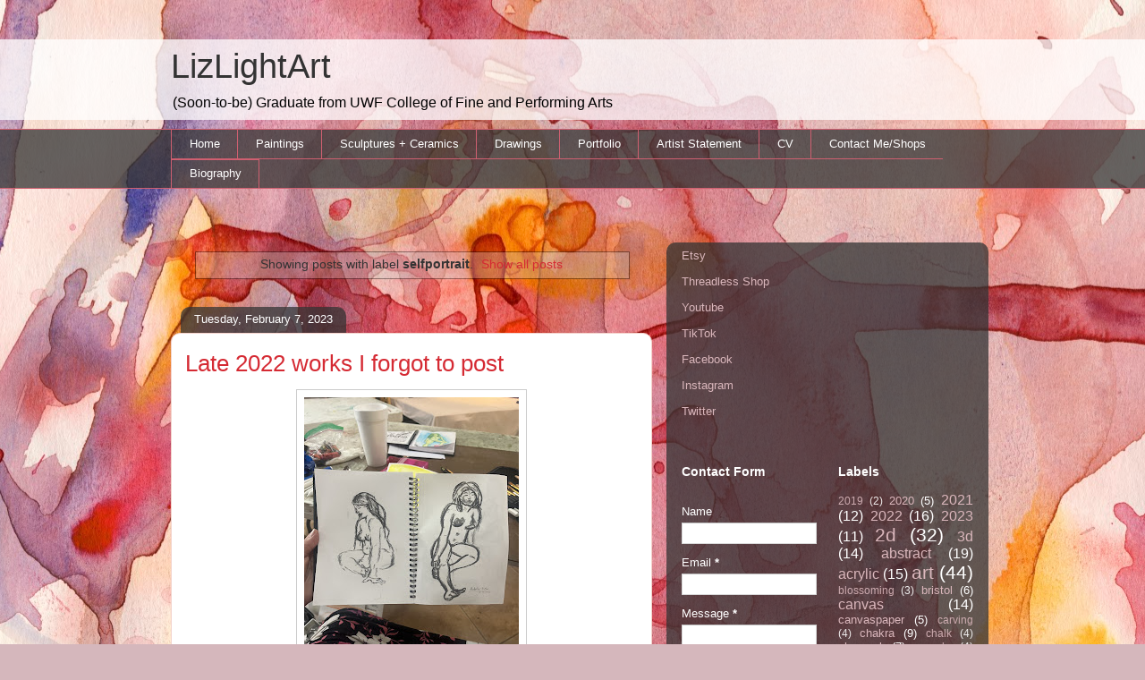

--- FILE ---
content_type: text/html; charset=UTF-8
request_url: https://www.lizlightart.com/search/label/selfportrait
body_size: 23613
content:
<!DOCTYPE html>
<html class='v2' dir='ltr' lang='en'>
<head>
<link href='https://www.blogger.com/static/v1/widgets/335934321-css_bundle_v2.css' rel='stylesheet' type='text/css'/>
<meta content='width=1100' name='viewport'/>
<meta content='text/html; charset=UTF-8' http-equiv='Content-Type'/>
<meta content='blogger' name='generator'/>
<link href='https://www.lizlightart.com/favicon.ico' rel='icon' type='image/x-icon'/>
<link href='https://www.lizlightart.com/search/label/selfportrait' rel='canonical'/>
<link rel="alternate" type="application/atom+xml" title="LizLightArt - Atom" href="https://www.lizlightart.com/feeds/posts/default" />
<link rel="alternate" type="application/rss+xml" title="LizLightArt - RSS" href="https://www.lizlightart.com/feeds/posts/default?alt=rss" />
<link rel="service.post" type="application/atom+xml" title="LizLightArt - Atom" href="https://www.blogger.com/feeds/670652704640443121/posts/default" />
<link rel="me" href="https://www.blogger.com/profile/06280485917190539247" />
<!--Can't find substitution for tag [blog.ieCssRetrofitLinks]-->
<meta content='https://www.lizlightart.com/search/label/selfportrait' property='og:url'/>
<meta content='LizLightArt' property='og:title'/>
<meta content='(Soon-to-be) Graduate from UWF College of Fine and Performing Arts' property='og:description'/>
<title>LizLightArt: selfportrait</title>
<style id='page-skin-1' type='text/css'><!--
/*
-----------------------------------------------
Blogger Template Style
Name:     Awesome Inc.
Designer: Tina Chen
URL:      tinachen.org
----------------------------------------------- */
/* Content
----------------------------------------------- */
body {
font: normal normal 13px Arial, Tahoma, Helvetica, FreeSans, sans-serif;
color: #333333;
background: #d5b7bc url(//themes.googleusercontent.com/image?id=0BwVBOzw_-hbMOGFhZWQ3YjgtZGZiZC00ODlhLWFkNmQtMzRmZmQzMjAxNTY0) repeat-x fixed center center /* Credit:jusant (https://www.istockphoto.com/googleimages.php?id=5359589&amp;platform=blogger) */;
}
html body .content-outer {
min-width: 0;
max-width: 100%;
width: 100%;
}
a:link {
text-decoration: none;
color: #d52a33;
}
a:visited {
text-decoration: none;
color: #7d181e;
}
a:hover {
text-decoration: underline;
color: #d52a33;
}
.body-fauxcolumn-outer .cap-top {
position: absolute;
z-index: 1;
height: 276px;
width: 100%;
background: transparent none repeat-x scroll top left;
_background-image: none;
}
/* Columns
----------------------------------------------- */
.content-inner {
padding: 0;
}
.header-inner .section {
margin: 0 16px;
}
.tabs-inner .section {
margin: 0 16px;
}
.main-inner {
padding-top: 60px;
}
.main-inner .column-center-inner,
.main-inner .column-left-inner,
.main-inner .column-right-inner {
padding: 0 5px;
}
*+html body .main-inner .column-center-inner {
margin-top: -60px;
}
#layout .main-inner .column-center-inner {
margin-top: 0;
}
/* Header
----------------------------------------------- */
.header-outer {
margin: 14px 0 10px 0;
background: transparent url(https://resources.blogblog.com/blogblog/data/1kt/awesomeinc/header_gradient_artsy.png) repeat scroll 0 0;
}
.Header h1 {
font: normal normal 38px Arial, Tahoma, Helvetica, FreeSans, sans-serif;
color: #333333;
text-shadow: 0 0 -1px #000000;
}
.Header h1 a {
color: #333333;
}
.Header .description {
font: normal normal 16px Arial, Tahoma, Helvetica, FreeSans, sans-serif;
color: #000000;
}
.header-inner .Header .titlewrapper,
.header-inner .Header .descriptionwrapper {
padding-left: 0;
padding-right: 0;
margin-bottom: 0;
}
.header-inner .Header .titlewrapper {
padding-top: 9px;
}
/* Tabs
----------------------------------------------- */
.tabs-outer {
overflow: hidden;
position: relative;
background: transparent url(https://resources.blogblog.com/blogblog/data/1kt/awesomeinc/tabs_gradient_artsy.png) repeat scroll 0 0;
}
#layout .tabs-outer {
overflow: visible;
}
.tabs-cap-top, .tabs-cap-bottom {
position: absolute;
width: 100%;
border-top: 1px solid #ce5f70;
}
.tabs-cap-bottom {
bottom: 0;
}
.tabs-inner .widget li a {
display: inline-block;
margin: 0;
padding: .6em 1.5em;
font: normal normal 13px Arial, Tahoma, Helvetica, FreeSans, sans-serif;
color: #ffffff;
border-top: 1px solid #ce5f70;
border-bottom: 1px solid #ce5f70;
border-left: 1px solid #ce5f70;
height: 16px;
line-height: 16px;
}
.tabs-inner .widget li:last-child a {
border-right: 1px solid #ce5f70;
}
.tabs-inner .widget li.selected a, .tabs-inner .widget li a:hover {
background: #000000 url(https://resources.blogblog.com/blogblog/data/1kt/awesomeinc/tabs_gradient_artsy.png) repeat-x scroll 0 -100px;
color: #ffffff;
}
/* Headings
----------------------------------------------- */
h2 {
font: normal bold 14px Arial, Tahoma, Helvetica, FreeSans, sans-serif;
color: #ffffff;
}
/* Widgets
----------------------------------------------- */
.main-inner .section {
margin: 0 27px;
padding: 0;
}
.main-inner .column-left-outer,
.main-inner .column-right-outer {
margin-top: 0;
}
#layout .main-inner .column-left-outer,
#layout .main-inner .column-right-outer {
margin-top: 0;
}
.main-inner .column-left-inner,
.main-inner .column-right-inner {
background: transparent url(https://resources.blogblog.com/blogblog/data/1kt/awesomeinc/tabs_gradient_artsy.png) repeat 0 0;
-moz-box-shadow: 0 0 0 rgba(0, 0, 0, .2);
-webkit-box-shadow: 0 0 0 rgba(0, 0, 0, .2);
-goog-ms-box-shadow: 0 0 0 rgba(0, 0, 0, .2);
box-shadow: 0 0 0 rgba(0, 0, 0, .2);
-moz-border-radius: 10px;
-webkit-border-radius: 10px;
-goog-ms-border-radius: 10px;
border-radius: 10px;
}
#layout .main-inner .column-left-inner,
#layout .main-inner .column-right-inner {
margin-top: 0;
}
.sidebar .widget {
font: normal normal 13px Arial, Tahoma, Helvetica, FreeSans, sans-serif;
color: #ffffff;
}
.sidebar .widget a:link {
color: #dab7bc;
}
.sidebar .widget a:visited {
color: #dac399;
}
.sidebar .widget a:hover {
color: #dab7bc;
}
.sidebar .widget h2 {
text-shadow: 0 0 -1px #000000;
}
.main-inner .widget {
background-color: transparent;
border: 1px solid transparent;
padding: 0 0 15px;
margin: 20px -16px;
-moz-box-shadow: 0 0 0 rgba(0, 0, 0, .2);
-webkit-box-shadow: 0 0 0 rgba(0, 0, 0, .2);
-goog-ms-box-shadow: 0 0 0 rgba(0, 0, 0, .2);
box-shadow: 0 0 0 rgba(0, 0, 0, .2);
-moz-border-radius: 10px;
-webkit-border-radius: 10px;
-goog-ms-border-radius: 10px;
border-radius: 10px;
}
.main-inner .widget h2 {
margin: 0 -0;
padding: .6em 0 .5em;
border-bottom: 1px solid transparent;
}
.footer-inner .widget h2 {
padding: 0 0 .4em;
border-bottom: 1px solid transparent;
}
.main-inner .widget h2 + div, .footer-inner .widget h2 + div {
border-top: 0 solid transparent;
padding-top: 8px;
}
.main-inner .widget .widget-content {
margin: 0 -0;
padding: 7px 0 0;
}
.main-inner .widget ul, .main-inner .widget #ArchiveList ul.flat {
margin: -8px -15px 0;
padding: 0;
list-style: none;
}
.main-inner .widget #ArchiveList {
margin: -8px 0 0;
}
.main-inner .widget ul li, .main-inner .widget #ArchiveList ul.flat li {
padding: .5em 15px;
text-indent: 0;
color: #ffffff;
border-top: 0 solid transparent;
border-bottom: 1px solid transparent;
}
.main-inner .widget #ArchiveList ul li {
padding-top: .25em;
padding-bottom: .25em;
}
.main-inner .widget ul li:first-child, .main-inner .widget #ArchiveList ul.flat li:first-child {
border-top: none;
}
.main-inner .widget ul li:last-child, .main-inner .widget #ArchiveList ul.flat li:last-child {
border-bottom: none;
}
.post-body {
position: relative;
}
.main-inner .widget .post-body ul {
padding: 0 2.5em;
margin: .5em 0;
list-style: disc;
}
.main-inner .widget .post-body ul li {
padding: 0.25em 0;
margin-bottom: .25em;
color: #333333;
border: none;
}
.footer-inner .widget ul {
padding: 0;
list-style: none;
}
.widget .zippy {
color: #ffffff;
}
/* Posts
----------------------------------------------- */
body .main-inner .Blog {
padding: 0;
margin-bottom: 1em;
background-color: transparent;
border: none;
-moz-box-shadow: 0 0 0 rgba(0, 0, 0, 0);
-webkit-box-shadow: 0 0 0 rgba(0, 0, 0, 0);
-goog-ms-box-shadow: 0 0 0 rgba(0, 0, 0, 0);
box-shadow: 0 0 0 rgba(0, 0, 0, 0);
}
.main-inner .section:last-child .Blog:last-child {
padding: 0;
margin-bottom: 1em;
}
.main-inner .widget h2.date-header {
margin: 0 -15px 1px;
padding: 0 0 0 0;
font: normal normal 13px Arial, Tahoma, Helvetica, FreeSans, sans-serif;
color: #ffffff;
background: transparent url(https://resources.blogblog.com/blogblog/data/1kt/awesomeinc/tabs_gradient_artsy.png) repeat fixed center center;
border-top: 0 solid transparent;
border-bottom: 1px solid transparent;
-moz-border-radius-topleft: 10px;
-moz-border-radius-topright: 10px;
-webkit-border-top-left-radius: 10px;
-webkit-border-top-right-radius: 10px;
border-top-left-radius: 10px;
border-top-right-radius: 10px;
position: absolute;
bottom: 100%;
left: 25px;
text-shadow: 0 0 -1px #000000;
}
.main-inner .widget h2.date-header span {
font: normal normal 13px Arial, Tahoma, Helvetica, FreeSans, sans-serif;
display: block;
padding: .5em 15px;
border-left: 0 solid transparent;
border-right: 0 solid transparent;
}
.date-outer {
position: relative;
margin: 60px 0 20px;
padding: 0 15px;
background-color: #ffffff;
border: 1px solid #f4d3cc;
-moz-box-shadow: 0 0 0 rgba(0, 0, 0, .2);
-webkit-box-shadow: 0 0 0 rgba(0, 0, 0, .2);
-goog-ms-box-shadow: 0 0 0 rgba(0, 0, 0, .2);
box-shadow: 0 0 0 rgba(0, 0, 0, .2);
-moz-border-radius: 10px;
-webkit-border-radius: 10px;
-goog-ms-border-radius: 10px;
border-radius: 10px;
}
.date-outer:first-child {
margin-top: 0;
}
.date-outer:last-child {
margin-bottom: 0;
-moz-border-radius-bottomleft: 0;
-moz-border-radius-bottomright: 0;
-webkit-border-bottom-left-radius: 0;
-webkit-border-bottom-right-radius: 0;
-goog-ms-border-bottom-left-radius: 0;
-goog-ms-border-bottom-right-radius: 0;
border-bottom-left-radius: 0;
border-bottom-right-radius: 0;
}
.date-posts {
margin: 0 -0;
padding: 0 0;
clear: both;
}
.post-outer, .inline-ad {
border-top: 1px solid #f4d3cc;
margin: 0 -0;
padding: 15px 0;
}
.post-outer {
padding-bottom: 10px;
}
.post-outer:first-child {
padding-top: 10px;
border-top: none;
}
.post-outer:last-child, .inline-ad:last-child {
border-bottom: none;
}
.post-body {
position: relative;
}
.post-body img {
padding: 8px;
background: #ffffff;
border: 1px solid #cccccc;
-moz-box-shadow: 0 0 0 rgba(0, 0, 0, .2);
-webkit-box-shadow: 0 0 0 rgba(0, 0, 0, .2);
box-shadow: 0 0 0 rgba(0, 0, 0, .2);
-moz-border-radius: 0;
-webkit-border-radius: 0;
border-radius: 0;
}
h3.post-title, h4 {
font: normal normal 26px Arial, Tahoma, Helvetica, FreeSans, sans-serif;
color: #d52a33;
}
h3.post-title a {
font: normal normal 26px Arial, Tahoma, Helvetica, FreeSans, sans-serif;
color: #d52a33;
}
h3.post-title a:hover {
color: #d52a33;
text-decoration: underline;
}
.post-header {
margin: 0 0 1em;
}
.post-body {
line-height: 1.4;
}
.post-outer h2 {
color: #333333;
}
.post-footer {
margin: 1.5em 0 0;
}
#blog-pager {
padding: 15px;
font-size: 120%;
background-color: #ffffff;
border: 1px solid transparent;
-moz-box-shadow: 0 0 0 rgba(0, 0, 0, .2);
-webkit-box-shadow: 0 0 0 rgba(0, 0, 0, .2);
-goog-ms-box-shadow: 0 0 0 rgba(0, 0, 0, .2);
box-shadow: 0 0 0 rgba(0, 0, 0, .2);
-moz-border-radius: 10px;
-webkit-border-radius: 10px;
-goog-ms-border-radius: 10px;
border-radius: 10px;
-moz-border-radius-topleft: 0;
-moz-border-radius-topright: 0;
-webkit-border-top-left-radius: 0;
-webkit-border-top-right-radius: 0;
-goog-ms-border-top-left-radius: 0;
-goog-ms-border-top-right-radius: 0;
border-top-left-radius: 0;
border-top-right-radius-topright: 0;
margin-top: 0;
}
.blog-feeds, .post-feeds {
margin: 1em 0;
text-align: center;
color: #333333;
}
.blog-feeds a, .post-feeds a {
color: #ffffff;
}
.blog-feeds a:visited, .post-feeds a:visited {
color: #ffffff;
}
.blog-feeds a:hover, .post-feeds a:hover {
color: #ffffff;
}
.post-outer .comments {
margin-top: 2em;
}
/* Comments
----------------------------------------------- */
.comments .comments-content .icon.blog-author {
background-repeat: no-repeat;
background-image: url([data-uri]);
}
.comments .comments-content .loadmore a {
border-top: 1px solid #ce5f70;
border-bottom: 1px solid #ce5f70;
}
.comments .continue {
border-top: 2px solid #ce5f70;
}
/* Footer
----------------------------------------------- */
.footer-outer {
margin: -0 0 -1px;
padding: 0 0 0;
color: #333333;
overflow: hidden;
}
.footer-fauxborder-left {
border-top: 1px solid transparent;
background: transparent url(https://resources.blogblog.com/blogblog/data/1kt/awesomeinc/header_gradient_artsy.png) repeat scroll 0 0;
-moz-box-shadow: 0 0 0 rgba(0, 0, 0, .2);
-webkit-box-shadow: 0 0 0 rgba(0, 0, 0, .2);
-goog-ms-box-shadow: 0 0 0 rgba(0, 0, 0, .2);
box-shadow: 0 0 0 rgba(0, 0, 0, .2);
margin: 0 -0;
}
/* Mobile
----------------------------------------------- */
body.mobile {
background-size: 100% auto;
}
.mobile .body-fauxcolumn-outer {
background: transparent none repeat scroll top left;
}
*+html body.mobile .main-inner .column-center-inner {
margin-top: 0;
}
.mobile .main-inner .widget {
padding: 0 0 15px;
}
.mobile .main-inner .widget h2 + div,
.mobile .footer-inner .widget h2 + div {
border-top: none;
padding-top: 0;
}
.mobile .footer-inner .widget h2 {
padding: 0.5em 0;
border-bottom: none;
}
.mobile .main-inner .widget .widget-content {
margin: 0;
padding: 7px 0 0;
}
.mobile .main-inner .widget ul,
.mobile .main-inner .widget #ArchiveList ul.flat {
margin: 0 -15px 0;
}
.mobile .main-inner .widget h2.date-header {
left: 0;
}
.mobile .date-header span {
padding: 0.4em 0;
}
.mobile .date-outer:first-child {
margin-bottom: 0;
border: 1px solid #f4d3cc;
-moz-border-radius-topleft: 10px;
-moz-border-radius-topright: 10px;
-webkit-border-top-left-radius: 10px;
-webkit-border-top-right-radius: 10px;
-goog-ms-border-top-left-radius: 10px;
-goog-ms-border-top-right-radius: 10px;
border-top-left-radius: 10px;
border-top-right-radius: 10px;
}
.mobile .date-outer {
border-color: #f4d3cc;
border-width: 0 1px 1px;
}
.mobile .date-outer:last-child {
margin-bottom: 0;
}
.mobile .main-inner {
padding: 0;
}
.mobile .header-inner .section {
margin: 0;
}
.mobile .post-outer, .mobile .inline-ad {
padding: 5px 0;
}
.mobile .tabs-inner .section {
margin: 0 10px;
}
.mobile .main-inner .widget h2 {
margin: 0;
padding: 0;
}
.mobile .main-inner .widget h2.date-header span {
padding: 0;
}
.mobile .main-inner .widget .widget-content {
margin: 0;
padding: 7px 0 0;
}
.mobile #blog-pager {
border: 1px solid transparent;
background: transparent url(https://resources.blogblog.com/blogblog/data/1kt/awesomeinc/header_gradient_artsy.png) repeat scroll 0 0;
}
.mobile .main-inner .column-left-inner,
.mobile .main-inner .column-right-inner {
background: transparent url(https://resources.blogblog.com/blogblog/data/1kt/awesomeinc/tabs_gradient_artsy.png) repeat 0 0;
-moz-box-shadow: none;
-webkit-box-shadow: none;
-goog-ms-box-shadow: none;
box-shadow: none;
}
.mobile .date-posts {
margin: 0;
padding: 0;
}
.mobile .footer-fauxborder-left {
margin: 0;
border-top: inherit;
}
.mobile .main-inner .section:last-child .Blog:last-child {
margin-bottom: 0;
}
.mobile-index-contents {
color: #333333;
}
.mobile .mobile-link-button {
background: #d52a33 url(https://resources.blogblog.com/blogblog/data/1kt/awesomeinc/tabs_gradient_artsy.png) repeat scroll 0 0;
}
.mobile-link-button a:link, .mobile-link-button a:visited {
color: #ffffff;
}
.mobile .tabs-inner .PageList .widget-content {
background: transparent;
border-top: 1px solid;
border-color: #ce5f70;
color: #ffffff;
}
.mobile .tabs-inner .PageList .widget-content .pagelist-arrow {
border-left: 1px solid #ce5f70;
}

--></style>
<style id='template-skin-1' type='text/css'><!--
body {
min-width: 930px;
}
.content-outer, .content-fauxcolumn-outer, .region-inner {
min-width: 930px;
max-width: 930px;
_width: 930px;
}
.main-inner .columns {
padding-left: 0px;
padding-right: 360px;
}
.main-inner .fauxcolumn-center-outer {
left: 0px;
right: 360px;
/* IE6 does not respect left and right together */
_width: expression(this.parentNode.offsetWidth -
parseInt("0px") -
parseInt("360px") + 'px');
}
.main-inner .fauxcolumn-left-outer {
width: 0px;
}
.main-inner .fauxcolumn-right-outer {
width: 360px;
}
.main-inner .column-left-outer {
width: 0px;
right: 100%;
margin-left: -0px;
}
.main-inner .column-right-outer {
width: 360px;
margin-right: -360px;
}
#layout {
min-width: 0;
}
#layout .content-outer {
min-width: 0;
width: 800px;
}
#layout .region-inner {
min-width: 0;
width: auto;
}
body#layout div.add_widget {
padding: 8px;
}
body#layout div.add_widget a {
margin-left: 32px;
}
--></style>
<style>
    body {background-image:url(\/\/themes.googleusercontent.com\/image?id=0BwVBOzw_-hbMOGFhZWQ3YjgtZGZiZC00ODlhLWFkNmQtMzRmZmQzMjAxNTY0);}
    
@media (max-width: 200px) { body {background-image:url(\/\/themes.googleusercontent.com\/image?id=0BwVBOzw_-hbMOGFhZWQ3YjgtZGZiZC00ODlhLWFkNmQtMzRmZmQzMjAxNTY0&options=w200);}}
@media (max-width: 400px) and (min-width: 201px) { body {background-image:url(\/\/themes.googleusercontent.com\/image?id=0BwVBOzw_-hbMOGFhZWQ3YjgtZGZiZC00ODlhLWFkNmQtMzRmZmQzMjAxNTY0&options=w400);}}
@media (max-width: 800px) and (min-width: 401px) { body {background-image:url(\/\/themes.googleusercontent.com\/image?id=0BwVBOzw_-hbMOGFhZWQ3YjgtZGZiZC00ODlhLWFkNmQtMzRmZmQzMjAxNTY0&options=w800);}}
@media (max-width: 1200px) and (min-width: 801px) { body {background-image:url(\/\/themes.googleusercontent.com\/image?id=0BwVBOzw_-hbMOGFhZWQ3YjgtZGZiZC00ODlhLWFkNmQtMzRmZmQzMjAxNTY0&options=w1200);}}
/* Last tag covers anything over one higher than the previous max-size cap. */
@media (min-width: 1201px) { body {background-image:url(\/\/themes.googleusercontent.com\/image?id=0BwVBOzw_-hbMOGFhZWQ3YjgtZGZiZC00ODlhLWFkNmQtMzRmZmQzMjAxNTY0&options=w1600);}}
  </style>
<link href='https://www.blogger.com/dyn-css/authorization.css?targetBlogID=670652704640443121&amp;zx=07a85a08-821f-4291-b710-4db6c9c19a1d' media='none' onload='if(media!=&#39;all&#39;)media=&#39;all&#39;' rel='stylesheet'/><noscript><link href='https://www.blogger.com/dyn-css/authorization.css?targetBlogID=670652704640443121&amp;zx=07a85a08-821f-4291-b710-4db6c9c19a1d' rel='stylesheet'/></noscript>
<meta name='google-adsense-platform-account' content='ca-host-pub-1556223355139109'/>
<meta name='google-adsense-platform-domain' content='blogspot.com'/>

</head>
<body class='loading variant-artsy'>
<div class='navbar no-items section' id='navbar' name='Navbar'>
</div>
<div itemscope='itemscope' itemtype='http://schema.org/Blog' style='display: none;'>
<meta content='LizLightArt' itemprop='name'/>
</div>
<div class='body-fauxcolumns'>
<div class='fauxcolumn-outer body-fauxcolumn-outer'>
<div class='cap-top'>
<div class='cap-left'></div>
<div class='cap-right'></div>
</div>
<div class='fauxborder-left'>
<div class='fauxborder-right'></div>
<div class='fauxcolumn-inner'>
</div>
</div>
<div class='cap-bottom'>
<div class='cap-left'></div>
<div class='cap-right'></div>
</div>
</div>
</div>
<div class='content'>
<div class='content-fauxcolumns'>
<div class='fauxcolumn-outer content-fauxcolumn-outer'>
<div class='cap-top'>
<div class='cap-left'></div>
<div class='cap-right'></div>
</div>
<div class='fauxborder-left'>
<div class='fauxborder-right'></div>
<div class='fauxcolumn-inner'>
</div>
</div>
<div class='cap-bottom'>
<div class='cap-left'></div>
<div class='cap-right'></div>
</div>
</div>
</div>
<div class='content-outer'>
<div class='content-cap-top cap-top'>
<div class='cap-left'></div>
<div class='cap-right'></div>
</div>
<div class='fauxborder-left content-fauxborder-left'>
<div class='fauxborder-right content-fauxborder-right'></div>
<div class='content-inner'>
<header>
<div class='header-outer'>
<div class='header-cap-top cap-top'>
<div class='cap-left'></div>
<div class='cap-right'></div>
</div>
<div class='fauxborder-left header-fauxborder-left'>
<div class='fauxborder-right header-fauxborder-right'></div>
<div class='region-inner header-inner'>
<div class='header section' id='header' name='Header'><div class='widget Header' data-version='1' id='Header1'>
<div id='header-inner'>
<div class='titlewrapper'>
<h1 class='title'>
<a href='https://www.lizlightart.com/'>
LizLightArt
</a>
</h1>
</div>
<div class='descriptionwrapper'>
<p class='description'><span>(Soon-to-be) Graduate from UWF College of Fine and Performing Arts</span></p>
</div>
</div>
</div></div>
</div>
</div>
<div class='header-cap-bottom cap-bottom'>
<div class='cap-left'></div>
<div class='cap-right'></div>
</div>
</div>
</header>
<div class='tabs-outer'>
<div class='tabs-cap-top cap-top'>
<div class='cap-left'></div>
<div class='cap-right'></div>
</div>
<div class='fauxborder-left tabs-fauxborder-left'>
<div class='fauxborder-right tabs-fauxborder-right'></div>
<div class='region-inner tabs-inner'>
<div class='tabs section' id='crosscol' name='Cross-Column'><div class='widget PageList' data-version='1' id='PageList3'>
<h2>Pages</h2>
<div class='widget-content'>
<ul>
<li>
<a href='http://www.lizlightart.com/'>Home</a>
</li>
<li>
<a href='https://www.lizlightart.com/p/paintings.html'>Paintings</a>
</li>
<li>
<a href='https://www.lizlightart.com/p/sculptures-ceramics.html'>Sculptures + Ceramics</a>
</li>
<li>
<a href='https://www.lizlightart.com/p/drawings.html'>Drawings</a>
</li>
<li>
<a href='https://www.lizlightart.com/p/portfolio.html'>Portfolio</a>
</li>
<li>
<a href='https://www.lizlightart.com/p/artist-statement.html'>Artist Statement</a>
</li>
<li>
<a href='https://www.lizlightart.com/p/cvresume.html'>CV</a>
</li>
<li>
<a href='https://www.lizlightart.com/p/contact-me.html'>Contact Me/Shops</a>
</li>
<li>
<a href='https://www.lizlightart.com/p/biography.html'>Biography</a>
</li>
</ul>
<div class='clear'></div>
</div>
</div></div>
<div class='tabs no-items section' id='crosscol-overflow' name='Cross-Column 2'></div>
</div>
</div>
<div class='tabs-cap-bottom cap-bottom'>
<div class='cap-left'></div>
<div class='cap-right'></div>
</div>
</div>
<div class='main-outer'>
<div class='main-cap-top cap-top'>
<div class='cap-left'></div>
<div class='cap-right'></div>
</div>
<div class='fauxborder-left main-fauxborder-left'>
<div class='fauxborder-right main-fauxborder-right'></div>
<div class='region-inner main-inner'>
<div class='columns fauxcolumns'>
<div class='fauxcolumn-outer fauxcolumn-center-outer'>
<div class='cap-top'>
<div class='cap-left'></div>
<div class='cap-right'></div>
</div>
<div class='fauxborder-left'>
<div class='fauxborder-right'></div>
<div class='fauxcolumn-inner'>
</div>
</div>
<div class='cap-bottom'>
<div class='cap-left'></div>
<div class='cap-right'></div>
</div>
</div>
<div class='fauxcolumn-outer fauxcolumn-left-outer'>
<div class='cap-top'>
<div class='cap-left'></div>
<div class='cap-right'></div>
</div>
<div class='fauxborder-left'>
<div class='fauxborder-right'></div>
<div class='fauxcolumn-inner'>
</div>
</div>
<div class='cap-bottom'>
<div class='cap-left'></div>
<div class='cap-right'></div>
</div>
</div>
<div class='fauxcolumn-outer fauxcolumn-right-outer'>
<div class='cap-top'>
<div class='cap-left'></div>
<div class='cap-right'></div>
</div>
<div class='fauxborder-left'>
<div class='fauxborder-right'></div>
<div class='fauxcolumn-inner'>
</div>
</div>
<div class='cap-bottom'>
<div class='cap-left'></div>
<div class='cap-right'></div>
</div>
</div>
<!-- corrects IE6 width calculation -->
<div class='columns-inner'>
<div class='column-center-outer'>
<div class='column-center-inner'>
<div class='main section' id='main' name='Main'><div class='widget Blog' data-version='1' id='Blog1'>
<div class='blog-posts hfeed'>
<div class='status-msg-wrap'>
<div class='status-msg-body'>
Showing posts with label <b>selfportrait</b>. <a href="https://www.lizlightart.com/">Show all posts</a>
</div>
<div class='status-msg-border'>
<div class='status-msg-bg'>
<div class='status-msg-hidden'>Showing posts with label <b>selfportrait</b>. <a href="https://www.lizlightart.com/">Show all posts</a></div>
</div>
</div>
</div>
<div style='clear: both;'></div>

          <div class="date-outer">
        
<h2 class='date-header'><span>Tuesday, February 7, 2023</span></h2>

          <div class="date-posts">
        
<div class='post-outer'>
<div class='post hentry uncustomized-post-template' itemprop='blogPost' itemscope='itemscope' itemtype='http://schema.org/BlogPosting'>
<meta content='https://blogger.googleusercontent.com/img/b/R29vZ2xl/AVvXsEhXlS90rhYc4wnQ6LzeqlQ5HIPbLPl71GmVB2fGYOt_C2kbZVikW1Y66Es0G08I50pZT1Tvu7Y5bjHeg4AA5_VXc-tvWSWn1Uq-0BWDlYJ7JM0GH5TvulOnsecbrAZuBZjxgEeUoS3pbu5nMdVpqH8xmkODDR3mQY3GzCK224mg2LMegUk9kDMUwNgM/s320/0B6D421C-90FE-462C-94FC-FD6B4B0F6199.jpeg' itemprop='image_url'/>
<meta content='670652704640443121' itemprop='blogId'/>
<meta content='6706207225070568422' itemprop='postId'/>
<a name='6706207225070568422'></a>
<h3 class='post-title entry-title' itemprop='name'>
<a href='https://www.lizlightart.com/2023/02/late-2022-works-i-forgot-to-post.html'>Late 2022 works I forgot to post</a>
</h3>
<div class='post-header'>
<div class='post-header-line-1'></div>
</div>
<div class='post-body entry-content' id='post-body-6706207225070568422' itemprop='description articleBody'>
<p></p><div class="separator" style="clear: both; text-align: center;"><a href="https://blogger.googleusercontent.com/img/b/R29vZ2xl/AVvXsEhXlS90rhYc4wnQ6LzeqlQ5HIPbLPl71GmVB2fGYOt_C2kbZVikW1Y66Es0G08I50pZT1Tvu7Y5bjHeg4AA5_VXc-tvWSWn1Uq-0BWDlYJ7JM0GH5TvulOnsecbrAZuBZjxgEeUoS3pbu5nMdVpqH8xmkODDR3mQY3GzCK224mg2LMegUk9kDMUwNgM/s4032/0B6D421C-90FE-462C-94FC-FD6B4B0F6199.jpeg" style="margin-left: 1em; margin-right: 1em;"><img border="0" data-original-height="4032" data-original-width="3024" height="320" src="https://blogger.googleusercontent.com/img/b/R29vZ2xl/AVvXsEhXlS90rhYc4wnQ6LzeqlQ5HIPbLPl71GmVB2fGYOt_C2kbZVikW1Y66Es0G08I50pZT1Tvu7Y5bjHeg4AA5_VXc-tvWSWn1Uq-0BWDlYJ7JM0GH5TvulOnsecbrAZuBZjxgEeUoS3pbu5nMdVpqH8xmkODDR3mQY3GzCK224mg2LMegUk9kDMUwNgM/s320/0B6D421C-90FE-462C-94FC-FD6B4B0F6199.jpeg" width="240" /></a></div><br /><div class="separator" style="clear: both; text-align: center;"><a href="https://blogger.googleusercontent.com/img/b/R29vZ2xl/AVvXsEg_GXMs9rfBxlDW5bciJOdmPEzPzuWXZ7G7baL1IVE7PRvKcJPAHgjyIS91G6KV3anFxF7q75v8ULcC3Y0jlnUxJK0MZB-PKlMchKPDhNZZiamA7uI-ZMvXeAUJXXv-xki2NKhEWWIwKKTQsjrdIxFl_1eQVZVSOmNpPSZq_uLd1syDeia9f5FeUpnA/s1024/3E653C08-E0CC-4F72-83F7-0F40DBC4CB8D.jpeg" style="margin-left: 1em; margin-right: 1em;"><img border="0" data-original-height="1024" data-original-width="1024" height="320" src="https://blogger.googleusercontent.com/img/b/R29vZ2xl/AVvXsEg_GXMs9rfBxlDW5bciJOdmPEzPzuWXZ7G7baL1IVE7PRvKcJPAHgjyIS91G6KV3anFxF7q75v8ULcC3Y0jlnUxJK0MZB-PKlMchKPDhNZZiamA7uI-ZMvXeAUJXXv-xki2NKhEWWIwKKTQsjrdIxFl_1eQVZVSOmNpPSZq_uLd1syDeia9f5FeUpnA/s320/3E653C08-E0CC-4F72-83F7-0F40DBC4CB8D.jpeg" width="320" /></a></div><br /><div class="separator" style="clear: both; text-align: center;"><a href="https://blogger.googleusercontent.com/img/b/R29vZ2xl/AVvXsEi5YD5FnwPub-Sv8BA3wPJCu_yXbUIKd3G5wess77wGo1ouEJtHCmCCpFvsXRtN3WM27nEN80KcANcXJiPnyMpCoy6HNH44U7uVxCkKjEilTnUs94SXGMPJSUjgIkcPUlnyxdCLOXlkHI6WFIQIM0Z6LDRmIT1YlYYS3OgLXSU_3ORCNYBGamJVNA6S/s3282/4E9AA751-F58A-4FA0-94FD-3FD2212F4D3C.jpeg" style="margin-left: 1em; margin-right: 1em;"><img border="0" data-original-height="3282" data-original-width="2461" height="320" src="https://blogger.googleusercontent.com/img/b/R29vZ2xl/AVvXsEi5YD5FnwPub-Sv8BA3wPJCu_yXbUIKd3G5wess77wGo1ouEJtHCmCCpFvsXRtN3WM27nEN80KcANcXJiPnyMpCoy6HNH44U7uVxCkKjEilTnUs94SXGMPJSUjgIkcPUlnyxdCLOXlkHI6WFIQIM0Z6LDRmIT1YlYYS3OgLXSU_3ORCNYBGamJVNA6S/s320/4E9AA751-F58A-4FA0-94FD-3FD2212F4D3C.jpeg" width="240" /></a></div><br /><div class="separator" style="clear: both; text-align: center;"><a href="https://blogger.googleusercontent.com/img/b/R29vZ2xl/AVvXsEgUHl-hwiAuuhpFhVmDwjpbYLqRtvWDV7jTMpc7RWG8Ntr4xGa3k04XQPquPQDKHz4ChO9WHhRgi5N3ljboKVN3JoVkmZi6vxZ4ERlL-vPvqgK5sYChEsOQ0hMHvbxn9WrubaEWwfYpcyBnPt_IyXQXZ46UEfRzKL03Ht1OtVxtoDjqEedD5g891Mms/s4032/5D6EBD4A-C888-49DA-9CC5-E96AFA3EC35C.jpeg" style="margin-left: 1em; margin-right: 1em;"><img border="0" data-original-height="4032" data-original-width="3024" height="320" src="https://blogger.googleusercontent.com/img/b/R29vZ2xl/AVvXsEgUHl-hwiAuuhpFhVmDwjpbYLqRtvWDV7jTMpc7RWG8Ntr4xGa3k04XQPquPQDKHz4ChO9WHhRgi5N3ljboKVN3JoVkmZi6vxZ4ERlL-vPvqgK5sYChEsOQ0hMHvbxn9WrubaEWwfYpcyBnPt_IyXQXZ46UEfRzKL03Ht1OtVxtoDjqEedD5g891Mms/s320/5D6EBD4A-C888-49DA-9CC5-E96AFA3EC35C.jpeg" width="240" /></a></div><br /><div class="separator" style="clear: both; text-align: center;"><a href="https://blogger.googleusercontent.com/img/b/R29vZ2xl/AVvXsEhDQ1Ir6xP8h9SJcOLfLk1xMXayAcc6BNlR_urXBuN2ScHNCzfzXxYUctTHoiSdqsYKWnD1wzP3rkwsnIat4JRsaiGUC5mdFINFljKg4tQmLSEysoMo6-t-9OQPnzO_njyKVD01tx_cf3wms1tdT1CCksreACOWehY5FOdUywDCJAnGX4Uz-294tApp/s2351/6CD10BFA-FF4E-4698-9CFA-3F270F95994E.jpeg" style="margin-left: 1em; margin-right: 1em;"><img border="0" data-original-height="2351" data-original-width="1741" height="320" src="https://blogger.googleusercontent.com/img/b/R29vZ2xl/AVvXsEhDQ1Ir6xP8h9SJcOLfLk1xMXayAcc6BNlR_urXBuN2ScHNCzfzXxYUctTHoiSdqsYKWnD1wzP3rkwsnIat4JRsaiGUC5mdFINFljKg4tQmLSEysoMo6-t-9OQPnzO_njyKVD01tx_cf3wms1tdT1CCksreACOWehY5FOdUywDCJAnGX4Uz-294tApp/s320/6CD10BFA-FF4E-4698-9CFA-3F270F95994E.jpeg" width="237" /></a></div><br /><div class="separator" style="clear: both; text-align: center;"><a href="https://blogger.googleusercontent.com/img/b/R29vZ2xl/AVvXsEiqUpRdryaiicwpfDxiuSJmtxecyP-OVqQeFPMXVBrBDUcmjEX97q4curB5HfFGZMThaBjANKoK0Tss2KmTYlObzc7PqkRK9YxdSuX8NjbxsybrMU7uJsdPQ9RgGevOsZrbkkHwv9LnGK2O-v5Wgk2k_Fl81ixuGaWGcxPpfHUtS-OJc_848JfNw8U-/s1128/021FAD9B-CCA9-4CF3-A105-3C467947133D.jpeg" style="margin-left: 1em; margin-right: 1em;"><img border="0" data-original-height="1128" data-original-width="778" height="320" src="https://blogger.googleusercontent.com/img/b/R29vZ2xl/AVvXsEiqUpRdryaiicwpfDxiuSJmtxecyP-OVqQeFPMXVBrBDUcmjEX97q4curB5HfFGZMThaBjANKoK0Tss2KmTYlObzc7PqkRK9YxdSuX8NjbxsybrMU7uJsdPQ9RgGevOsZrbkkHwv9LnGK2O-v5Wgk2k_Fl81ixuGaWGcxPpfHUtS-OJc_848JfNw8U-/s320/021FAD9B-CCA9-4CF3-A105-3C467947133D.jpeg" width="221" /></a></div><br /><div class="separator" style="clear: both; text-align: center;"><a href="https://blogger.googleusercontent.com/img/b/R29vZ2xl/AVvXsEhM_kCWGDjMOCmZ2az8XaMQLEKLYzlC4vGnryQmtJkWbfVbDvZ3opRKWRPEaLeEfboE3FiW4YqitR_GaaIRv_FA4Q-b5sFP5EC2o3NIlxPwlnPUtTE9-XHJVVnzq_zH7OxsoyXEz_TSP0XKxEbO3CwPOVQ9IUmub_Lu_HrXd1g0Bs70TTO9Ph0inLhE/s3043/26E4FA5B-310E-4D34-B784-36188B35C0F8.jpeg" style="margin-left: 1em; margin-right: 1em;"><img border="0" data-original-height="3043" data-original-width="1863" height="320" src="https://blogger.googleusercontent.com/img/b/R29vZ2xl/AVvXsEhM_kCWGDjMOCmZ2az8XaMQLEKLYzlC4vGnryQmtJkWbfVbDvZ3opRKWRPEaLeEfboE3FiW4YqitR_GaaIRv_FA4Q-b5sFP5EC2o3NIlxPwlnPUtTE9-XHJVVnzq_zH7OxsoyXEz_TSP0XKxEbO3CwPOVQ9IUmub_Lu_HrXd1g0Bs70TTO9Ph0inLhE/s320/26E4FA5B-310E-4D34-B784-36188B35C0F8.jpeg" width="196" /></a></div><br /><div class="separator" style="clear: both; text-align: center;"><a href="https://blogger.googleusercontent.com/img/b/R29vZ2xl/AVvXsEgEJn79iAJxPL0EY-lw2aHr97h3SC9w1JorLJA8AM_dtFayWBnUSV-hjsO-UKVg9hpazoOiBjQoPkCf3pDmxQhLstAAdL8S3h8x-DiLjoBF1RlRr9AffoQNEerK94NR1aIy6aN6mgZO7rYD1zeSzMDlXBgRZZZkbiZjM2Tp2BMOBv_-XhiroKcambUd/s1607/097BEB21-3EBA-4308-A7F0-D91BEF2A3914.jpeg" style="margin-left: 1em; margin-right: 1em;"><img border="0" data-original-height="1294" data-original-width="1607" height="258" src="https://blogger.googleusercontent.com/img/b/R29vZ2xl/AVvXsEgEJn79iAJxPL0EY-lw2aHr97h3SC9w1JorLJA8AM_dtFayWBnUSV-hjsO-UKVg9hpazoOiBjQoPkCf3pDmxQhLstAAdL8S3h8x-DiLjoBF1RlRr9AffoQNEerK94NR1aIy6aN6mgZO7rYD1zeSzMDlXBgRZZZkbiZjM2Tp2BMOBv_-XhiroKcambUd/s320/097BEB21-3EBA-4308-A7F0-D91BEF2A3914.jpeg" width="320" /></a></div><br /><div class="separator" style="clear: both; text-align: center;"><a href="https://blogger.googleusercontent.com/img/b/R29vZ2xl/AVvXsEiSE0kaRbKvWoHYFexUEsn5nkzsHyaY9-OgTNZdZHWJ3JK0AANnPIVlVHLdaP7uLnRfP0e23YPlfMKDOpGAPjGOEVZXRp5hhgsvXFdXVhyIBKqLZA_pX5CXMdOqhutu-8IwRfwFiiLUE9qR5H03r9R97e-dl5Zp8QA0QxZsxCQVfXNwL5X3TsCtV3Nv/s4032/501D1A03-C3ED-4161-9959-5DC0B6CA0233.jpeg" style="margin-left: 1em; margin-right: 1em;"><img border="0" data-original-height="4032" data-original-width="3024" height="320" src="https://blogger.googleusercontent.com/img/b/R29vZ2xl/AVvXsEiSE0kaRbKvWoHYFexUEsn5nkzsHyaY9-OgTNZdZHWJ3JK0AANnPIVlVHLdaP7uLnRfP0e23YPlfMKDOpGAPjGOEVZXRp5hhgsvXFdXVhyIBKqLZA_pX5CXMdOqhutu-8IwRfwFiiLUE9qR5H03r9R97e-dl5Zp8QA0QxZsxCQVfXNwL5X3TsCtV3Nv/s320/501D1A03-C3ED-4161-9959-5DC0B6CA0233.jpeg" width="240" /></a></div><br /><div class="separator" style="clear: both; text-align: center;"><a href="https://blogger.googleusercontent.com/img/b/R29vZ2xl/AVvXsEh7kq1gkAS5Cy8VcCK2w1NnHapwii_jJDb1UylRx0X9xjtxCH2Adc0CEw5tXSh7Sxi9w7EQiFvMRyxi9FrSlZ5il5T_zva6JiXmcqixKOMu-V76Eo0p8YNm0-hthweO9CE15BNC2V-Qn_KOJqxcYG5_xBVyoHH1yo02NMtIBT4nshfcOvgdA4Vka3sj/s2667/924FD18C-3E2B-4CA1-A370-19F96AB8E80A.jpeg" style="margin-left: 1em; margin-right: 1em;"><img border="0" data-original-height="2667" data-original-width="2000" height="320" src="https://blogger.googleusercontent.com/img/b/R29vZ2xl/AVvXsEh7kq1gkAS5Cy8VcCK2w1NnHapwii_jJDb1UylRx0X9xjtxCH2Adc0CEw5tXSh7Sxi9w7EQiFvMRyxi9FrSlZ5il5T_zva6JiXmcqixKOMu-V76Eo0p8YNm0-hthweO9CE15BNC2V-Qn_KOJqxcYG5_xBVyoHH1yo02NMtIBT4nshfcOvgdA4Vka3sj/s320/924FD18C-3E2B-4CA1-A370-19F96AB8E80A.jpeg" width="240" /></a></div><br /><div class="separator" style="clear: both; text-align: center;"><a href="https://blogger.googleusercontent.com/img/b/R29vZ2xl/AVvXsEinvZ1EOnQlMQUC0UNV5EwmAwwkX_XQnNg_Ro0wZoU6D26f_Zj7ggMgWE2YGrars4_NqC9qUfUVsY_twx12IvdITeYBkPqryv8rjxfmvnu7nr6-AeIN4qfzePYEi0X_X3FRhLE80Pc7WlGhgc9CgPH-ihfjQIcoFVSlJDEdnIxWGFKfwYXgmO66U7WR/s1410/926EDFA8-F2FB-4031-88E8-C7CFE278E118.jpeg" style="margin-left: 1em; margin-right: 1em;"><img border="0" data-original-height="1410" data-original-width="1058" height="320" src="https://blogger.googleusercontent.com/img/b/R29vZ2xl/AVvXsEinvZ1EOnQlMQUC0UNV5EwmAwwkX_XQnNg_Ro0wZoU6D26f_Zj7ggMgWE2YGrars4_NqC9qUfUVsY_twx12IvdITeYBkPqryv8rjxfmvnu7nr6-AeIN4qfzePYEi0X_X3FRhLE80Pc7WlGhgc9CgPH-ihfjQIcoFVSlJDEdnIxWGFKfwYXgmO66U7WR/s320/926EDFA8-F2FB-4031-88E8-C7CFE278E118.jpeg" width="240" /></a></div><br /><div class="separator" style="clear: both; text-align: center;"><a href="https://blogger.googleusercontent.com/img/b/R29vZ2xl/AVvXsEhqAwzKhyXhdQll8nrJfN__7-R8GNY1mo080bvzL6KuhFc9oI1IVJT661M08qI8ZpLeRxb2o8cldUS9pozGLDRxi-E3xW0kfYISVRXqDVFB6o0iVzbSvCdQxqNgsGxXwrm_f36Kb7QM3sgutHS_C7L_HGSP0nz4ymdjkQNWNCxZCZhb-o0DtGBY6xfd/s4032/4557F5AD-F3C0-408B-9A08-4BE841C1F3D3.jpeg" style="margin-left: 1em; margin-right: 1em;"><img border="0" data-original-height="4032" data-original-width="3024" height="320" src="https://blogger.googleusercontent.com/img/b/R29vZ2xl/AVvXsEhqAwzKhyXhdQll8nrJfN__7-R8GNY1mo080bvzL6KuhFc9oI1IVJT661M08qI8ZpLeRxb2o8cldUS9pozGLDRxi-E3xW0kfYISVRXqDVFB6o0iVzbSvCdQxqNgsGxXwrm_f36Kb7QM3sgutHS_C7L_HGSP0nz4ymdjkQNWNCxZCZhb-o0DtGBY6xfd/s320/4557F5AD-F3C0-408B-9A08-4BE841C1F3D3.jpeg" width="240" /></a></div><br /><div class="separator" style="clear: both; text-align: center;"><a href="https://blogger.googleusercontent.com/img/b/R29vZ2xl/AVvXsEhvtPZUaCGzmhZM63-wI4iLybT6fmsLVWdLT1YdPl0K1dXdiazi2dPZcqXkTRUSW9th8r_3JRHvic2y9YzOXNm2scOAAm8BYpD_nExyxfVRsOJRcXHOfws-ObDEjGtPFdy0eh8pOaL0lEQtFp5biMdBVwnZEp2qnWla_9mPPhXkIOX6qKtRyPXwomyi/s2518/8335D649-8CE1-4B4C-AA18-30265773CA1C.jpeg" style="margin-left: 1em; margin-right: 1em;"><img border="0" data-original-height="2518" data-original-width="1621" height="320" src="https://blogger.googleusercontent.com/img/b/R29vZ2xl/AVvXsEhvtPZUaCGzmhZM63-wI4iLybT6fmsLVWdLT1YdPl0K1dXdiazi2dPZcqXkTRUSW9th8r_3JRHvic2y9YzOXNm2scOAAm8BYpD_nExyxfVRsOJRcXHOfws-ObDEjGtPFdy0eh8pOaL0lEQtFp5biMdBVwnZEp2qnWla_9mPPhXkIOX6qKtRyPXwomyi/s320/8335D649-8CE1-4B4C-AA18-30265773CA1C.jpeg" width="206" /></a></div><br /><div class="separator" style="clear: both; text-align: center;"><a href="https://blogger.googleusercontent.com/img/b/R29vZ2xl/AVvXsEgGSQJ95SdEvdOzeUBoP4h6mUOgBNlgSDrGZEqfSbn9_HVvMp1929zxU8CCRUOZp7D3cd-Wv2Dbq5viUZNQMGGyM3J6kvc92WgV_qNdLdKMFInj2X1kxf6Xc_sbDcfa8gr-TNtUcw2wfKYsH5OT78S-JP9IxAjobClxAfNuA7dxh2tvQ4w_fyizlEcD/s1200/9717B329-8AF3-42F8-A7E7-26563913C1D6.jpeg" style="margin-left: 1em; margin-right: 1em;"><img border="0" data-original-height="1200" data-original-width="1200" height="320" src="https://blogger.googleusercontent.com/img/b/R29vZ2xl/AVvXsEgGSQJ95SdEvdOzeUBoP4h6mUOgBNlgSDrGZEqfSbn9_HVvMp1929zxU8CCRUOZp7D3cd-Wv2Dbq5viUZNQMGGyM3J6kvc92WgV_qNdLdKMFInj2X1kxf6Xc_sbDcfa8gr-TNtUcw2wfKYsH5OT78S-JP9IxAjobClxAfNuA7dxh2tvQ4w_fyizlEcD/s320/9717B329-8AF3-42F8-A7E7-26563913C1D6.jpeg" width="320" /></a></div><br /><div class="separator" style="clear: both; text-align: center;"><a href="https://blogger.googleusercontent.com/img/b/R29vZ2xl/AVvXsEjDPFor4FxY62ZCV0rHFXkol7Uiy0N6jWNiq8b_VX5mFM45tkdIgbAvmo8CfIPMIOK91I87ckujwgz4IBnof46hPXluQ0x9mmxGOx1NZReu8KGmpTGU8XbmEtYM_q1CPgLLIP2fUkVxWhBsj1I951gJLCg6h3CyFWkrJuy52tvHLI_Mm9T2yI6OT5DM/s1936/704983C0-1E5A-40B4-B097-2D120E399B4F.jpeg" style="margin-left: 1em; margin-right: 1em;"><img border="0" data-original-height="1936" data-original-width="1452" height="320" src="https://blogger.googleusercontent.com/img/b/R29vZ2xl/AVvXsEjDPFor4FxY62ZCV0rHFXkol7Uiy0N6jWNiq8b_VX5mFM45tkdIgbAvmo8CfIPMIOK91I87ckujwgz4IBnof46hPXluQ0x9mmxGOx1NZReu8KGmpTGU8XbmEtYM_q1CPgLLIP2fUkVxWhBsj1I951gJLCg6h3CyFWkrJuy52tvHLI_Mm9T2yI6OT5DM/s320/704983C0-1E5A-40B4-B097-2D120E399B4F.jpeg" width="240" /></a></div><br /><div class="separator" style="clear: both; text-align: center;"></div><div class="separator" style="clear: both; text-align: center;"><a href="https://blogger.googleusercontent.com/img/b/R29vZ2xl/AVvXsEj7YhF4uKFPfKfDiW1J2wuDaUqGu1LJyvnilik6G8Z1a04nWMctXkVsbBcapR0FWscuzRk9qKtsTHwfXhjxFPJODa02Jt1jPVc1EvRQvM33_Ah40LWL--_0lEjnhnw05qJFlEdQt1TijK5yG_yxpAJVzbpKT46Eq8sTrRYiAe-qWV45i0dajdDQYbEj/s1487/BF92AF2D-A4E3-47EC-BD35-BB16F1B0D29A.jpeg" style="margin-left: 1em; margin-right: 1em;"><img border="0" data-original-height="1487" data-original-width="1125" height="320" src="https://blogger.googleusercontent.com/img/b/R29vZ2xl/AVvXsEj7YhF4uKFPfKfDiW1J2wuDaUqGu1LJyvnilik6G8Z1a04nWMctXkVsbBcapR0FWscuzRk9qKtsTHwfXhjxFPJODa02Jt1jPVc1EvRQvM33_Ah40LWL--_0lEjnhnw05qJFlEdQt1TijK5yG_yxpAJVzbpKT46Eq8sTrRYiAe-qWV45i0dajdDQYbEj/s320/BF92AF2D-A4E3-47EC-BD35-BB16F1B0D29A.jpeg" width="242" /></a></div><br /><div class="separator" style="clear: both; text-align: center;"><a href="https://blogger.googleusercontent.com/img/b/R29vZ2xl/AVvXsEjgeOiRTvGF7LYqbm0Catj9-lDVNtWbHgiCbFNTWefSe8csCXPQNZumXrmBRHEzWPoxa0Vbv9PXkFRMHk7n6EWCFqJrxPKGQsNzPmKRiZB0Z010ixzrN794Q4nORwCfNpJNKfIK_TnvJ4Eu8L3pZ7vBm52maUlTZ_jwVX9lusE0fqoN5GMpvSTzYR4r/s2885/D7855D10-66D5-4C7B-A89A-4EDD3F8F5AA8.jpeg" style="margin-left: 1em; margin-right: 1em;"><img border="0" data-original-height="2885" data-original-width="1905" height="320" src="https://blogger.googleusercontent.com/img/b/R29vZ2xl/AVvXsEjgeOiRTvGF7LYqbm0Catj9-lDVNtWbHgiCbFNTWefSe8csCXPQNZumXrmBRHEzWPoxa0Vbv9PXkFRMHk7n6EWCFqJrxPKGQsNzPmKRiZB0Z010ixzrN794Q4nORwCfNpJNKfIK_TnvJ4Eu8L3pZ7vBm52maUlTZ_jwVX9lusE0fqoN5GMpvSTzYR4r/s320/D7855D10-66D5-4C7B-A89A-4EDD3F8F5AA8.jpeg" width="211" /></a></div><br />&nbsp;<p></p>
<div style='clear: both;'></div>
</div>
<div class='post-footer'>
<div class='post-footer-line post-footer-line-1'>
<span class='post-author vcard'>
</span>
<span class='post-timestamp'>
at
<meta content='https://www.lizlightart.com/2023/02/late-2022-works-i-forgot-to-post.html' itemprop='url'/>
<a class='timestamp-link' href='https://www.lizlightart.com/2023/02/late-2022-works-i-forgot-to-post.html' rel='bookmark' title='permanent link'><abbr class='published' itemprop='datePublished' title='2023-02-07T18:10:00-08:00'>February 07, 2023</abbr></a>
</span>
<span class='post-comment-link'>
<a class='comment-link' href='https://www.lizlightart.com/2023/02/late-2022-works-i-forgot-to-post.html#comment-form' onclick=''>
No comments:
  </a>
</span>
<span class='post-icons'>
<span class='item-control blog-admin pid-1338354381'>
<a href='https://www.blogger.com/post-edit.g?blogID=670652704640443121&postID=6706207225070568422&from=pencil' title='Edit Post'>
<img alt='' class='icon-action' height='18' src='https://resources.blogblog.com/img/icon18_edit_allbkg.gif' width='18'/>
</a>
</span>
</span>
<div class='post-share-buttons goog-inline-block'>
<a class='goog-inline-block share-button sb-email' href='https://www.blogger.com/share-post.g?blogID=670652704640443121&postID=6706207225070568422&target=email' target='_blank' title='Email This'><span class='share-button-link-text'>Email This</span></a><a class='goog-inline-block share-button sb-blog' href='https://www.blogger.com/share-post.g?blogID=670652704640443121&postID=6706207225070568422&target=blog' onclick='window.open(this.href, "_blank", "height=270,width=475"); return false;' target='_blank' title='BlogThis!'><span class='share-button-link-text'>BlogThis!</span></a><a class='goog-inline-block share-button sb-twitter' href='https://www.blogger.com/share-post.g?blogID=670652704640443121&postID=6706207225070568422&target=twitter' target='_blank' title='Share to X'><span class='share-button-link-text'>Share to X</span></a><a class='goog-inline-block share-button sb-facebook' href='https://www.blogger.com/share-post.g?blogID=670652704640443121&postID=6706207225070568422&target=facebook' onclick='window.open(this.href, "_blank", "height=430,width=640"); return false;' target='_blank' title='Share to Facebook'><span class='share-button-link-text'>Share to Facebook</span></a><a class='goog-inline-block share-button sb-pinterest' href='https://www.blogger.com/share-post.g?blogID=670652704640443121&postID=6706207225070568422&target=pinterest' target='_blank' title='Share to Pinterest'><span class='share-button-link-text'>Share to Pinterest</span></a>
</div>
</div>
<div class='post-footer-line post-footer-line-2'>
<span class='post-labels'>
Labels:
<a href='https://www.lizlightart.com/search/label/2022' rel='tag'>2022</a>,
<a href='https://www.lizlightart.com/search/label/2d' rel='tag'>2d</a>,
<a href='https://www.lizlightart.com/search/label/abstract' rel='tag'>abstract</a>,
<a href='https://www.lizlightart.com/search/label/acrylic' rel='tag'>acrylic</a>,
<a href='https://www.lizlightart.com/search/label/art' rel='tag'>art</a>,
<a href='https://www.lizlightart.com/search/label/bristol' rel='tag'>bristol</a>,
<a href='https://www.lizlightart.com/search/label/canvas' rel='tag'>canvas</a>,
<a href='https://www.lizlightart.com/search/label/canvaspaper' rel='tag'>canvaspaper</a>,
<a href='https://www.lizlightart.com/search/label/charcoal' rel='tag'>charcoal</a>,
<a href='https://www.lizlightart.com/search/label/drawing' rel='tag'>drawing</a>,
<a href='https://www.lizlightart.com/search/label/gesture' rel='tag'>gesture</a>,
<a href='https://www.lizlightart.com/search/label/livemodel' rel='tag'>livemodel</a>,
<a href='https://www.lizlightart.com/search/label/painting' rel='tag'>painting</a>,
<a href='https://www.lizlightart.com/search/label/portrait' rel='tag'>portrait</a>,
<a href='https://www.lizlightart.com/search/label/quick' rel='tag'>quick</a>,
<a href='https://www.lizlightart.com/search/label/realism' rel='tag'>realism</a>,
<a href='https://www.lizlightart.com/search/label/selfportrait' rel='tag'>selfportrait</a>,
<a href='https://www.lizlightart.com/search/label/timed' rel='tag'>timed</a>,
<a href='https://www.lizlightart.com/search/label/uwf' rel='tag'>uwf</a>,
<a href='https://www.lizlightart.com/search/label/vehicle' rel='tag'>vehicle</a>
</span>
</div>
<div class='post-footer-line post-footer-line-3'>
<span class='post-location'>
</span>
</div>
</div>
</div>
</div>
<div class='inline-ad'>
<!--Can't find substitution for tag [adCode]-->
</div>

          </div></div>
        

          <div class="date-outer">
        
<h2 class='date-header'><span>Thursday, December 1, 2022</span></h2>

          <div class="date-posts">
        
<div class='post-outer'>
<div class='post hentry uncustomized-post-template' itemprop='blogPost' itemscope='itemscope' itemtype='http://schema.org/BlogPosting'>
<meta content='https://drive.google.com/uc?export=view&id=1IDwjO9K3hgMEDaXme3OtBoZwW0e4Ybvv' itemprop='image_url'/>
<meta content='670652704640443121' itemprop='blogId'/>
<meta content='2243804510661582552' itemprop='postId'/>
<a name='2243804510661582552'></a>
<h3 class='post-title entry-title' itemprop='name'>
<a href='https://www.lizlightart.com/2022/12/pop-up-was-huge-success.html'>Pop-Up Was a Huge Success!</a>
</h3>
<div class='post-header'>
<div class='post-header-line-1'></div>
</div>
<div class='post-body entry-content' id='post-body-2243804510661582552' itemprop='description articleBody'>
<div style="text-align: left;"><img alt="https://drive.google.com/uc?export=view&amp;id=1IDwjO9K3hgMEDaXme3OtBoZwW0e4Ybvv" src="https://drive.google.com/uc?export=view&amp;id=1IDwjO9K3hgMEDaXme3OtBoZwW0e4Ybvv" style="max-height: 80%; max-width: 80%; height: auto; width: auto;"><img alt="https://drive.google.com/uc?export=view&amp;id=1TyZXa9P0U6NlrkgF9te6fdTnsGH9aEsO" src="https://drive.google.com/uc?export=view&amp;id=1TyZXa9P0U6NlrkgF9te6fdTnsGH9aEsO" style="font-size: 12pt; -webkit-text-size-adjust: 100%; max-height: 80%; max-width: 80%; height: auto; width: auto;"></div><div style="text-align: left;">I think it went well&nbsp;<img alt="https://drive.google.com/uc?export=view&amp;id=1ZWJRZKM42yLgKxVdnkxHlq4P8nJUn_xF" src="https://drive.google.com/uc?export=view&amp;id=1ZWJRZKM42yLgKxVdnkxHlq4P8nJUn_xF" style="font-size: 12pt; -webkit-text-size-adjust: 100%; max-height: 80%; max-width: 80%; height: auto; width: auto;"><br></div>
<div style='clear: both;'></div>
</div>
<div class='post-footer'>
<div class='post-footer-line post-footer-line-1'>
<span class='post-author vcard'>
</span>
<span class='post-timestamp'>
at
<meta content='https://www.lizlightart.com/2022/12/pop-up-was-huge-success.html' itemprop='url'/>
<a class='timestamp-link' href='https://www.lizlightart.com/2022/12/pop-up-was-huge-success.html' rel='bookmark' title='permanent link'><abbr class='published' itemprop='datePublished' title='2022-12-01T21:03:00-08:00'>December 01, 2022</abbr></a>
</span>
<span class='post-comment-link'>
<a class='comment-link' href='https://www.lizlightart.com/2022/12/pop-up-was-huge-success.html#comment-form' onclick=''>
No comments:
  </a>
</span>
<span class='post-icons'>
<span class='item-control blog-admin pid-1338354381'>
<a href='https://www.blogger.com/post-edit.g?blogID=670652704640443121&postID=2243804510661582552&from=pencil' title='Edit Post'>
<img alt='' class='icon-action' height='18' src='https://resources.blogblog.com/img/icon18_edit_allbkg.gif' width='18'/>
</a>
</span>
</span>
<div class='post-share-buttons goog-inline-block'>
<a class='goog-inline-block share-button sb-email' href='https://www.blogger.com/share-post.g?blogID=670652704640443121&postID=2243804510661582552&target=email' target='_blank' title='Email This'><span class='share-button-link-text'>Email This</span></a><a class='goog-inline-block share-button sb-blog' href='https://www.blogger.com/share-post.g?blogID=670652704640443121&postID=2243804510661582552&target=blog' onclick='window.open(this.href, "_blank", "height=270,width=475"); return false;' target='_blank' title='BlogThis!'><span class='share-button-link-text'>BlogThis!</span></a><a class='goog-inline-block share-button sb-twitter' href='https://www.blogger.com/share-post.g?blogID=670652704640443121&postID=2243804510661582552&target=twitter' target='_blank' title='Share to X'><span class='share-button-link-text'>Share to X</span></a><a class='goog-inline-block share-button sb-facebook' href='https://www.blogger.com/share-post.g?blogID=670652704640443121&postID=2243804510661582552&target=facebook' onclick='window.open(this.href, "_blank", "height=430,width=640"); return false;' target='_blank' title='Share to Facebook'><span class='share-button-link-text'>Share to Facebook</span></a><a class='goog-inline-block share-button sb-pinterest' href='https://www.blogger.com/share-post.g?blogID=670652704640443121&postID=2243804510661582552&target=pinterest' target='_blank' title='Share to Pinterest'><span class='share-button-link-text'>Share to Pinterest</span></a>
</div>
</div>
<div class='post-footer-line post-footer-line-2'>
<span class='post-labels'>
Labels:
<a href='https://www.lizlightart.com/search/label/2022' rel='tag'>2022</a>,
<a href='https://www.lizlightart.com/search/label/2d' rel='tag'>2d</a>,
<a href='https://www.lizlightart.com/search/label/3d' rel='tag'>3d</a>,
<a href='https://www.lizlightart.com/search/label/abstract' rel='tag'>abstract</a>,
<a href='https://www.lizlightart.com/search/label/acrylic' rel='tag'>acrylic</a>,
<a href='https://www.lizlightart.com/search/label/art' rel='tag'>art</a>,
<a href='https://www.lizlightart.com/search/label/canvas' rel='tag'>canvas</a>,
<a href='https://www.lizlightart.com/search/label/chakra' rel='tag'>chakra</a>,
<a href='https://www.lizlightart.com/search/label/livemodel' rel='tag'>livemodel</a>,
<a href='https://www.lizlightart.com/search/label/metal' rel='tag'>metal</a>,
<a href='https://www.lizlightart.com/search/label/paint' rel='tag'>paint</a>,
<a href='https://www.lizlightart.com/search/label/painting' rel='tag'>painting</a>,
<a href='https://www.lizlightart.com/search/label/portrait' rel='tag'>portrait</a>,
<a href='https://www.lizlightart.com/search/label/realism' rel='tag'>realism</a>,
<a href='https://www.lizlightart.com/search/label/sculpture' rel='tag'>sculpture</a>,
<a href='https://www.lizlightart.com/search/label/selfportrait' rel='tag'>selfportrait</a>,
<a href='https://www.lizlightart.com/search/label/show' rel='tag'>show</a>,
<a href='https://www.lizlightart.com/search/label/uwf' rel='tag'>uwf</a>,
<a href='https://www.lizlightart.com/search/label/wire' rel='tag'>wire</a>,
<a href='https://www.lizlightart.com/search/label/wood' rel='tag'>wood</a>
</span>
</div>
<div class='post-footer-line post-footer-line-3'>
<span class='post-location'>
</span>
</div>
</div>
</div>
</div>

          </div></div>
        

          <div class="date-outer">
        
<h2 class='date-header'><span>Saturday, November 12, 2022</span></h2>

          <div class="date-posts">
        
<div class='post-outer'>
<div class='post hentry uncustomized-post-template' itemprop='blogPost' itemscope='itemscope' itemtype='http://schema.org/BlogPosting'>
<meta content='https://blogger.googleusercontent.com/img/b/R29vZ2xl/AVvXsEip5dkbsLIfxvReA82R8bYJZbpV208bTZTt4-n8W7O6VXMRRyYLvv97wEs1TraRvGmzMTiOuTAOYy-3ohsM-SdBvL0VirGOTkd_5xKQO7lqG7vyyZJfwfzoJjc1YDxd3-Il7kkuzN1d1-jEjUCyXfrTu6cp1IOBVjo1sNIH2gNfaY3hBp8X9UoJ4Wri/s320/1D39FE88-2A36-41C7-9A27-FFD3AEDDE1F3.jpeg' itemprop='image_url'/>
<meta content='670652704640443121' itemprop='blogId'/>
<meta content='1499521006602090009' itemprop='postId'/>
<a name='1499521006602090009'></a>
<h3 class='post-title entry-title' itemprop='name'>
<a href='https://www.lizlightart.com/2022/11/assorted-recent-works.html'>Assorted Recent Works</a>
</h3>
<div class='post-header'>
<div class='post-header-line-1'></div>
</div>
<div class='post-body entry-content' id='post-body-1499521006602090009' itemprop='description articleBody'>
<p></p><div class="separator" style="clear: both; text-align: center;"><a href="https://blogger.googleusercontent.com/img/b/R29vZ2xl/AVvXsEip5dkbsLIfxvReA82R8bYJZbpV208bTZTt4-n8W7O6VXMRRyYLvv97wEs1TraRvGmzMTiOuTAOYy-3ohsM-SdBvL0VirGOTkd_5xKQO7lqG7vyyZJfwfzoJjc1YDxd3-Il7kkuzN1d1-jEjUCyXfrTu6cp1IOBVjo1sNIH2gNfaY3hBp8X9UoJ4Wri/s2152/1D39FE88-2A36-41C7-9A27-FFD3AEDDE1F3.jpeg" imageanchor="1" style="margin-left: 1em; margin-right: 1em;"><img border="0" data-original-height="2152" data-original-width="1614" height="320" src="https://blogger.googleusercontent.com/img/b/R29vZ2xl/AVvXsEip5dkbsLIfxvReA82R8bYJZbpV208bTZTt4-n8W7O6VXMRRyYLvv97wEs1TraRvGmzMTiOuTAOYy-3ohsM-SdBvL0VirGOTkd_5xKQO7lqG7vyyZJfwfzoJjc1YDxd3-Il7kkuzN1d1-jEjUCyXfrTu6cp1IOBVjo1sNIH2gNfaY3hBp8X9UoJ4Wri/s320/1D39FE88-2A36-41C7-9A27-FFD3AEDDE1F3.jpeg" width="240" /></a></div>&#8220;L&#8221; Linoleum Block Print - 2022 - Elizabeth Williams<br /><div class="separator" style="clear: both; text-align: center;"><a href="https://blogger.googleusercontent.com/img/b/R29vZ2xl/AVvXsEjMdTKfxvOODoVYpDB3pkd3_4WrY8Gp5lgWKPtfFVc4YBEFE8DdpQ0pCt1el0-TxC_LoiSiCQaVC4Pp0ldc90Jb2ZFqdgSbmOU12ddejZK2odmkekySUsD_c-PPbEHZi2f5tBXkYSuDNfMvZP3RimTK-Sv-wxX6QiHtUrEngGUWVrvX8bPBB9MgFF5a/s1204/7FEAE3AB-5691-47DA-9BEA-17D59D14EAC9.jpeg" imageanchor="1" style="margin-left: 1em; margin-right: 1em;"><img border="0" data-original-height="1204" data-original-width="981" height="320" src="https://blogger.googleusercontent.com/img/b/R29vZ2xl/AVvXsEjMdTKfxvOODoVYpDB3pkd3_4WrY8Gp5lgWKPtfFVc4YBEFE8DdpQ0pCt1el0-TxC_LoiSiCQaVC4Pp0ldc90Jb2ZFqdgSbmOU12ddejZK2odmkekySUsD_c-PPbEHZi2f5tBXkYSuDNfMvZP3RimTK-Sv-wxX6QiHtUrEngGUWVrvX8bPBB9MgFF5a/s320/7FEAE3AB-5691-47DA-9BEA-17D59D14EAC9.jpeg" width="261" /></a></div><div class="separator" style="clear: both; text-align: center;">&#8220;Hula 2022&#8221; - Linoleum Block Print - Elizabeth Williams - Fall 2022</div><br /><div class="separator" style="clear: both; text-align: center;"><a href="https://blogger.googleusercontent.com/img/b/R29vZ2xl/AVvXsEjMpkhmrDTg3d0rRznUwv0CPnftTQYJsNxszFg34nambWWhrXEqfdrYITumDYvpM-0xzvsbucgsbOqBUC1SEpjSyn5fXQHkbtRiFyRxCvj-BjIEyWazspPZB6zRzMfPMJOejT5E-I1Y_79-xHbcF0MRU_1tbGrwpdaSBqw5UGoqHSFOTjzeHDtRT_43/s4032/9F24778A-7A1C-46D6-B294-2E84A83AA92C.jpeg" imageanchor="1" style="margin-left: 1em; margin-right: 1em;"><img border="0" data-original-height="4032" data-original-width="3024" height="320" src="https://blogger.googleusercontent.com/img/b/R29vZ2xl/AVvXsEjMpkhmrDTg3d0rRznUwv0CPnftTQYJsNxszFg34nambWWhrXEqfdrYITumDYvpM-0xzvsbucgsbOqBUC1SEpjSyn5fXQHkbtRiFyRxCvj-BjIEyWazspPZB6zRzMfPMJOejT5E-I1Y_79-xHbcF0MRU_1tbGrwpdaSBqw5UGoqHSFOTjzeHDtRT_43/s320/9F24778A-7A1C-46D6-B294-2E84A83AA92C.jpeg" width="240" /></a></div><div class="separator" style="clear: both; text-align: center;">Sketch - Fall 2022 - Sharpie</div><br /><div class="separator" style="clear: both; text-align: center;"><a href="https://blogger.googleusercontent.com/img/b/R29vZ2xl/AVvXsEjuN4jHRxpq23HwDxIH9ZiLRJW8KVweNY2MaPLMys69LWMWxdXo9T6g8unM835I48BPLq5V-fBMTci9x9e9q91Ti3OAuo4mD45oGPQRjBMOkrS-Zsjwc4w3Xp9FC3bKfrz0K3pRY_s-CaBmXG_NaloQDjksZYWydtdxYtyDWx42MF96Ed_rptL3CH5O/s1920/32D249D6-48EC-43FE-8DFA-EE4EEDE71B56.jpeg" imageanchor="1" style="margin-left: 1em; margin-right: 1em;"><img border="0" data-original-height="1920" data-original-width="1080" height="320" src="https://blogger.googleusercontent.com/img/b/R29vZ2xl/AVvXsEjuN4jHRxpq23HwDxIH9ZiLRJW8KVweNY2MaPLMys69LWMWxdXo9T6g8unM835I48BPLq5V-fBMTci9x9e9q91Ti3OAuo4mD45oGPQRjBMOkrS-Zsjwc4w3Xp9FC3bKfrz0K3pRY_s-CaBmXG_NaloQDjksZYWydtdxYtyDWx42MF96Ed_rptL3CH5O/s320/32D249D6-48EC-43FE-8DFA-EE4EEDE71B56.jpeg" width="180" /></a></div><div class="separator" style="clear: both; text-align: center;">WIP - Acrylic - Fall 2022</div><br /><div class="separator" style="clear: both; text-align: center;"><a href="https://blogger.googleusercontent.com/img/b/R29vZ2xl/AVvXsEjaxO3muD_UhDdS4c2I3aenLc1RhU066p3B7MwNLgRbNJF7aDKRQWjcxVEG0qfonGWj8yQuormmpxnNYkBvFAxF2usaYidU3z5JN8PZRLbii9Z9b-bjjW7T14Yv_WwuJiDxr_HPRFLsAT3Yfgb8WQwK9Hyo0wq_E4bYuDUiHI4RIQxvlygfFrnlF5-5/s1920/61E00C6F-058F-41EE-B3E1-177D0F7E0F2D.jpeg" imageanchor="1" style="margin-left: 1em; margin-right: 1em;"><img border="0" data-original-height="1920" data-original-width="1080" height="320" src="https://blogger.googleusercontent.com/img/b/R29vZ2xl/AVvXsEjaxO3muD_UhDdS4c2I3aenLc1RhU066p3B7MwNLgRbNJF7aDKRQWjcxVEG0qfonGWj8yQuormmpxnNYkBvFAxF2usaYidU3z5JN8PZRLbii9Z9b-bjjW7T14Yv_WwuJiDxr_HPRFLsAT3Yfgb8WQwK9Hyo0wq_E4bYuDUiHI4RIQxvlygfFrnlF5-5/s320/61E00C6F-058F-41EE-B3E1-177D0F7E0F2D.jpeg" width="180" /></a></div><div class="separator" style="clear: both; text-align: center;">Painted Clock - 11/12/2022 - Acrylic on Thrifted Clock</div><br /><div class="separator" style="clear: both; text-align: center;"><a href="https://blogger.googleusercontent.com/img/b/R29vZ2xl/AVvXsEiZ-QkxLuOGa-CNt1CPqOKkcXn9IYuaz6qMaXUb3fOkQS0u9LXyqK4cfT2mY8WQFve_50grwd_AmXdklXlYe_7hmD8gLstsTQ6frPGp6N56ysYxCyzsbk07AWbIdkGmsih8K9xTcwsWVb4sEjfdoY1FNMcTPVSbm-U_jprfb120FJRyju-M5HkvvFFt/s1962/068C9946-4059-4F1D-9606-0934E61F6E05.jpeg" imageanchor="1" style="margin-left: 1em; margin-right: 1em;"><img border="0" data-original-height="1962" data-original-width="1602" height="320" src="https://blogger.googleusercontent.com/img/b/R29vZ2xl/AVvXsEiZ-QkxLuOGa-CNt1CPqOKkcXn9IYuaz6qMaXUb3fOkQS0u9LXyqK4cfT2mY8WQFve_50grwd_AmXdklXlYe_7hmD8gLstsTQ6frPGp6N56ysYxCyzsbk07AWbIdkGmsih8K9xTcwsWVb4sEjfdoY1FNMcTPVSbm-U_jprfb120FJRyju-M5HkvvFFt/s320/068C9946-4059-4F1D-9606-0934E61F6E05.jpeg" width="261" /></a></div><div class="separator" style="clear: both; text-align: center;">Sketched Design for Lino Cut&nbsp;</div><br /><div class="separator" style="clear: both; text-align: center;"><a href="https://blogger.googleusercontent.com/img/b/R29vZ2xl/AVvXsEhButWjXGCXME9M64XQsF9joEe0aGoj3KSgFgrC4b_jcnvmd77PMz9G6yF4__ngA8A5J44mzIrnm1qWjIXPKVUnv6Q9Q5hFDo7KDikSXRGKbpG6c8aHy5k1fqa3cWakpfIocObPuj6iWkzwDfanlBFsTIPqV11akBskx6s10Dcm5ETjidXyQvyeyF93/s1424/651F2057-899E-485D-B9FF-CA8415A0E9BC.jpeg" imageanchor="1" style="margin-left: 1em; margin-right: 1em;"><img border="0" data-original-height="1424" data-original-width="1125" height="320" src="https://blogger.googleusercontent.com/img/b/R29vZ2xl/AVvXsEhButWjXGCXME9M64XQsF9joEe0aGoj3KSgFgrC4b_jcnvmd77PMz9G6yF4__ngA8A5J44mzIrnm1qWjIXPKVUnv6Q9Q5hFDo7KDikSXRGKbpG6c8aHy5k1fqa3cWakpfIocObPuj6iWkzwDfanlBFsTIPqV11akBskx6s10Dcm5ETjidXyQvyeyF93/s320/651F2057-899E-485D-B9FF-CA8415A0E9BC.jpeg" width="253" /></a></div><div class="separator" style="clear: both; text-align: center;">Mock-up for Shoreline Mural</div><br /><div class="separator" style="clear: both; text-align: center;"><a href="https://blogger.googleusercontent.com/img/b/R29vZ2xl/AVvXsEgwgxj6ohVEZL_9S9sHMc6IopUjewz4crXvnFGjKanbhAqHgy4Q2H3MHUy5LPgpOtWhflSF6qJR7wUJZ20ZKiRw8QqAsj8y_bHUUF2tseYqFPuoqqK_IYknWWRZBMyEkiUwxWMC01TVGX3Clai_pR_f_GTxZDtKGm5uyazQl0lGKpHU_ENykXlBwOSv/s2048/17251FF4-1DCE-4E0A-A90B-EF7F9B3FB987.jpeg" imageanchor="1" style="margin-left: 1em; margin-right: 1em;"><img border="0" data-original-height="2048" data-original-width="1536" height="320" src="https://blogger.googleusercontent.com/img/b/R29vZ2xl/AVvXsEgwgxj6ohVEZL_9S9sHMc6IopUjewz4crXvnFGjKanbhAqHgy4Q2H3MHUy5LPgpOtWhflSF6qJR7wUJZ20ZKiRw8QqAsj8y_bHUUF2tseYqFPuoqqK_IYknWWRZBMyEkiUwxWMC01TVGX3Clai_pR_f_GTxZDtKGm5uyazQl0lGKpHU_ENykXlBwOSv/s320/17251FF4-1DCE-4E0A-A90B-EF7F9B3FB987.jpeg" width="240" /></a></div><div class="separator" style="clear: both; text-align: center;">Digital Drawing of Rosie and I</div><br /><div class="separator" style="clear: both; text-align: center;"><a href="https://blogger.googleusercontent.com/img/b/R29vZ2xl/AVvXsEiNHRZK4_a1Jwe0F5FEtDI2k1cM12mJpSnLsi9fL22U1Umv84dOTckr0iHE4yjk55ozclXhaHHIA42H5aKuFLTSrzoQkCH3A62SP3mNA7AwcgzYpX3OwH7kut1-ncmPoyMix8ygcIRGSLsJLWCUUwyP649czsIaOjAcwqw0d0Vo4dqSrgI7jQ83Aggy/s2395/510629F9-3CE2-48BA-9458-D31204970913.jpeg" imageanchor="1" style="margin-left: 1em; margin-right: 1em;"><img border="0" data-original-height="2395" data-original-width="2395" height="320" src="https://blogger.googleusercontent.com/img/b/R29vZ2xl/AVvXsEiNHRZK4_a1Jwe0F5FEtDI2k1cM12mJpSnLsi9fL22U1Umv84dOTckr0iHE4yjk55ozclXhaHHIA42H5aKuFLTSrzoQkCH3A62SP3mNA7AwcgzYpX3OwH7kut1-ncmPoyMix8ygcIRGSLsJLWCUUwyP649czsIaOjAcwqw0d0Vo4dqSrgI7jQ83Aggy/s320/510629F9-3CE2-48BA-9458-D31204970913.jpeg" width="320" /></a></div><div class="separator" style="clear: both; text-align: center;">&#8220;My Voice&#8221; - Fall 2022 - Acrylic</div><br /><div class="separator" style="clear: both; text-align: center;"><a href="https://blogger.googleusercontent.com/img/b/R29vZ2xl/AVvXsEiSrvDCqUgDwcuX5JfBNh35S4H1CrmuqmgY_iB9jOr7dwo00I0Qk5VK-LPxnsoDys6SuWwtLOEyJp8-844MEUrV-xpnqjBscwsmyO5mumBsG53AtDHcE3N5Hx28j_HFF6RJ3uTKav7aW4bdasz-ZunMWn54IG03XrFPACOwi0EnEtrU6wYriQry9taw/s4032/1819305F-F692-4D00-B4B9-479D5852C2D1.jpeg" imageanchor="1" style="margin-left: 1em; margin-right: 1em;"><img border="0" data-original-height="4032" data-original-width="3024" height="320" src="https://blogger.googleusercontent.com/img/b/R29vZ2xl/AVvXsEiSrvDCqUgDwcuX5JfBNh35S4H1CrmuqmgY_iB9jOr7dwo00I0Qk5VK-LPxnsoDys6SuWwtLOEyJp8-844MEUrV-xpnqjBscwsmyO5mumBsG53AtDHcE3N5Hx28j_HFF6RJ3uTKav7aW4bdasz-ZunMWn54IG03XrFPACOwi0EnEtrU6wYriQry9taw/s320/1819305F-F692-4D00-B4B9-479D5852C2D1.jpeg" width="240" /></a></div><div class="separator" style="clear: both; text-align: center;">Mandala WIP - Fall 2022 - Acrylic</div><br /><div class="separator" style="clear: both; text-align: center;"><a href="https://blogger.googleusercontent.com/img/b/R29vZ2xl/AVvXsEhKfUt2PNVLUrxUnw8qwv4Bu-dha93joazzAsOmE6WrdgA4pvJO4_Pr4Wz2LKwUrNXZNhCbjaN-50jxobb_qUne6dXY_UtZoLq4PTLMNXXQgTRC47RySvJv85rMUWtGx-tdJXQJN-vy5YD_dx79mMoMuotnCm_2OGmXImdwedYGrk5vRZKde3315UQ6/s367/A9196D65-F470-4A8F-BC46-6FF78F7EFA8E.jpeg" imageanchor="1" style="margin-left: 1em; margin-right: 1em;"><img border="0" data-original-height="367" data-original-width="367" height="320" src="https://blogger.googleusercontent.com/img/b/R29vZ2xl/AVvXsEhKfUt2PNVLUrxUnw8qwv4Bu-dha93joazzAsOmE6WrdgA4pvJO4_Pr4Wz2LKwUrNXZNhCbjaN-50jxobb_qUne6dXY_UtZoLq4PTLMNXXQgTRC47RySvJv85rMUWtGx-tdJXQJN-vy5YD_dx79mMoMuotnCm_2OGmXImdwedYGrk5vRZKde3315UQ6/s320/A9196D65-F470-4A8F-BC46-6FF78F7EFA8E.jpeg" width="320" /></a></div><div class="separator" style="clear: both; text-align: center;">Logo</div><br /><div class="separator" style="clear: both; text-align: center;"><a href="https://blogger.googleusercontent.com/img/b/R29vZ2xl/AVvXsEhSfHv8Q88XDL4t-H6hvj8gpYlMjnvPtn2LowBBWDci-kPr5N7pnX8qkynjwraX6hv8qhCKHnpkNrjIkdDmSvfmvVqQKvDtXeMwTEgjRfhWZqGUBN6NGCLlUqMl2nXHZrCTTJDQIxKVQvmLBDSnLeU4_KpYy8QDjXNsVCOKHJxAfp9MWJ7SYoix11Y5/s2113/AE0A0BAB-8659-4B40-AED4-A859E93D70E4.jpeg" imageanchor="1" style="margin-left: 1em; margin-right: 1em;"><img border="0" data-original-height="2113" data-original-width="1640" height="320" src="https://blogger.googleusercontent.com/img/b/R29vZ2xl/AVvXsEhSfHv8Q88XDL4t-H6hvj8gpYlMjnvPtn2LowBBWDci-kPr5N7pnX8qkynjwraX6hv8qhCKHnpkNrjIkdDmSvfmvVqQKvDtXeMwTEgjRfhWZqGUBN6NGCLlUqMl2nXHZrCTTJDQIxKVQvmLBDSnLeU4_KpYy8QDjXNsVCOKHJxAfp9MWJ7SYoix11Y5/s320/AE0A0BAB-8659-4B40-AED4-A859E93D70E4.jpeg" width="248" /></a></div><div class="separator" style="clear: both; text-align: center;">Hula 2022 painting</div><br /><div class="separator" style="clear: both; text-align: center;"><a href="https://blogger.googleusercontent.com/img/b/R29vZ2xl/AVvXsEhRzOQLY5k-N03re5FKpELWmd8NdGJuJmTF01TZebwP6QKc_4YW-E0hudjaZnYwNfzxs_DQy0mftaK4IiGti15c45uHSEYniUEAU9bmokrzvYV8arF9i3bgbTLfW5qKkz3XIESYjbLMW6YLiZNmEsUj70GcnwArbk9omMSIVWfjw37s7469mtHWrV1Y/s1999/AF21E2DF-EA3A-4238-A948-3CAF94DBEB37.jpeg" imageanchor="1" style="margin-left: 1em; margin-right: 1em;"><img border="0" data-original-height="1999" data-original-width="1999" height="320" src="https://blogger.googleusercontent.com/img/b/R29vZ2xl/AVvXsEhRzOQLY5k-N03re5FKpELWmd8NdGJuJmTF01TZebwP6QKc_4YW-E0hudjaZnYwNfzxs_DQy0mftaK4IiGti15c45uHSEYniUEAU9bmokrzvYV8arF9i3bgbTLfW5qKkz3XIESYjbLMW6YLiZNmEsUj70GcnwArbk9omMSIVWfjw37s7469mtHWrV1Y/s320/AF21E2DF-EA3A-4238-A948-3CAF94DBEB37.jpeg" width="320" /></a></div><div class="separator" style="clear: both; text-align: center;">&#8220;Fried Brain&#8221; - Fall 2022</div><br /><div class="separator" style="clear: both; text-align: center;"><a href="https://blogger.googleusercontent.com/img/b/R29vZ2xl/AVvXsEhdWPvSr8nkUrDAEV9Ms5Qm1e72cRkf58v0uNaE-N-qK3v4cHp0mH8i7Sc4LfUWlSHwXHJBy9s4Mtz0pyzAc_-pe4bBZPKSwiSXEDCuyfII-kN6orin0Yt0YlAsKqMPqdn9WqeU5k7ky-78oO3qwZWNaT1carmyH_YURIMTzGgvL2gWNzqsgdirkWPo/s2048/B29FBDFA-BA4F-41D6-907C-26F0735BD011.jpeg" imageanchor="1" style="margin-left: 1em; margin-right: 1em;"><img border="0" data-original-height="2048" data-original-width="970" height="320" src="https://blogger.googleusercontent.com/img/b/R29vZ2xl/AVvXsEhdWPvSr8nkUrDAEV9Ms5Qm1e72cRkf58v0uNaE-N-qK3v4cHp0mH8i7Sc4LfUWlSHwXHJBy9s4Mtz0pyzAc_-pe4bBZPKSwiSXEDCuyfII-kN6orin0Yt0YlAsKqMPqdn9WqeU5k7ky-78oO3qwZWNaT1carmyH_YURIMTzGgvL2gWNzqsgdirkWPo/s320/B29FBDFA-BA4F-41D6-907C-26F0735BD011.jpeg" width="152" /></a></div><div class="separator" style="clear: both; text-align: center;">&#8220;Sexy Skeleton&#8221; Summer 2022</div><br /><div class="separator" style="clear: both; text-align: center;"><a href="https://blogger.googleusercontent.com/img/b/R29vZ2xl/AVvXsEgfLduuVUkiXSFdrjpXeiM2LZU4Ulx9DXp5G8xGrnuhAmCkSzVQgorYP3K5ZZD7qic-cTqy8F0WbmHpUP45VzNRaww6DFNWM8E4I4L4m1VqkcQurkjUouibwg4Ih60W_fEILrnVbWrBZfWiRkwzWD6wqIfbddX14MdjGmuZW0XWiu0wstGma7datvyK/s2065/B395A021-9F89-4240-A664-CF7A11852CDE.jpeg" imageanchor="1" style="margin-left: 1em; margin-right: 1em;"><img border="0" data-original-height="2065" data-original-width="640" height="320" src="https://blogger.googleusercontent.com/img/b/R29vZ2xl/AVvXsEgfLduuVUkiXSFdrjpXeiM2LZU4Ulx9DXp5G8xGrnuhAmCkSzVQgorYP3K5ZZD7qic-cTqy8F0WbmHpUP45VzNRaww6DFNWM8E4I4L4m1VqkcQurkjUouibwg4Ih60W_fEILrnVbWrBZfWiRkwzWD6wqIfbddX14MdjGmuZW0XWiu0wstGma7datvyK/s320/B395A021-9F89-4240-A664-CF7A11852CDE.jpeg" width="99" /></a></div><div class="separator" style="clear: both; text-align: center;">&#8220;Soul&#8221;&nbsp;</div><br /><div class="separator" style="clear: both; text-align: center;"><a href="https://blogger.googleusercontent.com/img/b/R29vZ2xl/AVvXsEh42SaBsfdW4d80w-xmXOz7hpwX3slSZ9m27WUnX9khtdZJthQ91O0OaVg7jXaGN8oIfb156JAhN8iQfsLxUu3nw9132kTaYA1IT2I4XKskyK6rYHM77dTdxwZalnCDtqBgXl_cMz-vx2ki0KPGUiCL4_TJqycR19qtkNi2GC5LbEqMWu-7wqhnulXK/s1280/BCC5C30C-38CA-4A43-89E5-A6F555576994.jpeg" imageanchor="1" style="margin-left: 1em; margin-right: 1em;"><img border="0" data-original-height="1280" data-original-width="1024" height="320" src="https://blogger.googleusercontent.com/img/b/R29vZ2xl/AVvXsEh42SaBsfdW4d80w-xmXOz7hpwX3slSZ9m27WUnX9khtdZJthQ91O0OaVg7jXaGN8oIfb156JAhN8iQfsLxUu3nw9132kTaYA1IT2I4XKskyK6rYHM77dTdxwZalnCDtqBgXl_cMz-vx2ki0KPGUiCL4_TJqycR19qtkNi2GC5LbEqMWu-7wqhnulXK/s320/BCC5C30C-38CA-4A43-89E5-A6F555576994.jpeg" width="256" /></a></div><div class="separator" style="clear: both; text-align: center;">&#8220;Hula Mandala - 2022&#8221;</div><br /><div class="separator" style="clear: both; text-align: center;"><a href="https://blogger.googleusercontent.com/img/b/R29vZ2xl/AVvXsEidA22IKyUiThzmJ8OJ2_psELq0TjolgjKzbJHeDi4ucNdfIfHwqkgSDS2lTFqaJIGxpBcKj9nwE9QJuIBs0IUjQgWj27R4Zf4DxgjJoC8RfuwJtv4gBR9l-ajiL_A6jv1C3k1WVwESbnJw3ULzK_oMFDQhdq8QxQvti4eVexeCDptGbV0qqN8Gm0Ow/s1358/BE3D222E-AB6C-48D6-94EF-3DCB8A7EEBFB.jpeg" imageanchor="1" style="margin-left: 1em; margin-right: 1em;"><img border="0" data-original-height="1358" data-original-width="1125" height="320" src="https://blogger.googleusercontent.com/img/b/R29vZ2xl/AVvXsEidA22IKyUiThzmJ8OJ2_psELq0TjolgjKzbJHeDi4ucNdfIfHwqkgSDS2lTFqaJIGxpBcKj9nwE9QJuIBs0IUjQgWj27R4Zf4DxgjJoC8RfuwJtv4gBR9l-ajiL_A6jv1C3k1WVwESbnJw3ULzK_oMFDQhdq8QxQvti4eVexeCDptGbV0qqN8Gm0Ow/s320/BE3D222E-AB6C-48D6-94EF-3DCB8A7EEBFB.jpeg" width="265" /></a></div><div class="separator" style="clear: both; text-align: center;">Mural at Shoreline Grocery</div><br /><div class="separator" style="clear: both; text-align: center;"><a href="https://blogger.googleusercontent.com/img/b/R29vZ2xl/AVvXsEihzDrVHgxWSL_J5vkgRsYric57FMwmFj-982cqAvCmp18C-FQZR6fKiT8jbnvhi-DKmLT-Oqbgv8HHi_cvBOuTsNtgOgwl2BP5nwJC4j_j6aJYU9jHjSB2V_njtwNGm2QABYYpIot6fUncAjGHPX7Vuo9DmeGaBBilmdpaTMgeetXPRBuk1EPAUdfI/s2075/CD252A73-C4D8-4F58-A521-026F514ED14D.jpeg" imageanchor="1" style="margin-left: 1em; margin-right: 1em;"><img border="0" data-original-height="2075" data-original-width="1556" height="320" src="https://blogger.googleusercontent.com/img/b/R29vZ2xl/AVvXsEihzDrVHgxWSL_J5vkgRsYric57FMwmFj-982cqAvCmp18C-FQZR6fKiT8jbnvhi-DKmLT-Oqbgv8HHi_cvBOuTsNtgOgwl2BP5nwJC4j_j6aJYU9jHjSB2V_njtwNGm2QABYYpIot6fUncAjGHPX7Vuo9DmeGaBBilmdpaTMgeetXPRBuk1EPAUdfI/s320/CD252A73-C4D8-4F58-A521-026F514ED14D.jpeg" width="240" /></a></div><div class="separator" style="clear: both; text-align: center;">Giraffe Linoleum Print</div><br /><div class="separator" style="clear: both; text-align: center;"><a href="https://blogger.googleusercontent.com/img/b/R29vZ2xl/AVvXsEjdASOUR-arwOod8oDLBO2UkFZewdUf3iLpEzsi6-mbzC-r5D9kKOlLD34qwoas_-J_Vx1D5ndzTHJvM2QriDPrftU7vhKuHSXUNO9Y5z4tQlvAx1_egyhpX-w3yRuY17YLYCCZPdAdGvj7hhs4GkDfiDHU0OgDqZsNXk5wknPaog0yZzgQUAT6AhFm/s4032/F8DB2E53-B391-44BE-B0B0-132DD3D021B1.jpeg" imageanchor="1" style="margin-left: 1em; margin-right: 1em;"><img border="0" data-original-height="4032" data-original-width="3024" height="320" src="https://blogger.googleusercontent.com/img/b/R29vZ2xl/AVvXsEjdASOUR-arwOod8oDLBO2UkFZewdUf3iLpEzsi6-mbzC-r5D9kKOlLD34qwoas_-J_Vx1D5ndzTHJvM2QriDPrftU7vhKuHSXUNO9Y5z4tQlvAx1_egyhpX-w3yRuY17YLYCCZPdAdGvj7hhs4GkDfiDHU0OgDqZsNXk5wknPaog0yZzgQUAT6AhFm/s320/F8DB2E53-B391-44BE-B0B0-132DD3D021B1.jpeg" width="240" /></a></div><div class="separator" style="clear: both; text-align: center;">Pot I Painted</div><br /><div class="separator" style="clear: both; text-align: center;"><a href="https://blogger.googleusercontent.com/img/b/R29vZ2xl/AVvXsEibZh7qxrt8y_q29TvIzx3y4SgTJDUSHMO2fM4lC1AouIqAbl8wZW1SgwTsI2wI2dcarl2-LCVGyXB7M4SlZT1u51cRchNQxEnCzgnJJ330oWP7SPyQJ-ECYPlFKKeJ8H90p2_L__JkHzB9oxXYgvaAPi1cNfZ7ms9SuiFhoCUCixIXOZscSU2tjR94/s3580/FA284EB4-79B2-4585-988E-274F62FE2A5E.jpeg" imageanchor="1" style="margin-left: 1em; margin-right: 1em;"><img border="0" data-original-height="3580" data-original-width="2685" height="320" src="https://blogger.googleusercontent.com/img/b/R29vZ2xl/AVvXsEibZh7qxrt8y_q29TvIzx3y4SgTJDUSHMO2fM4lC1AouIqAbl8wZW1SgwTsI2wI2dcarl2-LCVGyXB7M4SlZT1u51cRchNQxEnCzgnJJ330oWP7SPyQJ-ECYPlFKKeJ8H90p2_L__JkHzB9oxXYgvaAPi1cNfZ7ms9SuiFhoCUCixIXOZscSU2tjR94/s320/FA284EB4-79B2-4585-988E-274F62FE2A5E.jpeg" width="240" /></a></div><div class="separator" style="clear: both; text-align: center;">Jellyfish got a repaint&nbsp;</div><br />&nbsp;<p></p>
<div style='clear: both;'></div>
</div>
<div class='post-footer'>
<div class='post-footer-line post-footer-line-1'>
<span class='post-author vcard'>
</span>
<span class='post-timestamp'>
at
<meta content='https://www.lizlightart.com/2022/11/assorted-recent-works.html' itemprop='url'/>
<a class='timestamp-link' href='https://www.lizlightart.com/2022/11/assorted-recent-works.html' rel='bookmark' title='permanent link'><abbr class='published' itemprop='datePublished' title='2022-11-12T15:36:00-08:00'>November 12, 2022</abbr></a>
</span>
<span class='post-comment-link'>
<a class='comment-link' href='https://www.lizlightart.com/2022/11/assorted-recent-works.html#comment-form' onclick=''>
No comments:
  </a>
</span>
<span class='post-icons'>
<span class='item-control blog-admin pid-1338354381'>
<a href='https://www.blogger.com/post-edit.g?blogID=670652704640443121&postID=1499521006602090009&from=pencil' title='Edit Post'>
<img alt='' class='icon-action' height='18' src='https://resources.blogblog.com/img/icon18_edit_allbkg.gif' width='18'/>
</a>
</span>
</span>
<div class='post-share-buttons goog-inline-block'>
<a class='goog-inline-block share-button sb-email' href='https://www.blogger.com/share-post.g?blogID=670652704640443121&postID=1499521006602090009&target=email' target='_blank' title='Email This'><span class='share-button-link-text'>Email This</span></a><a class='goog-inline-block share-button sb-blog' href='https://www.blogger.com/share-post.g?blogID=670652704640443121&postID=1499521006602090009&target=blog' onclick='window.open(this.href, "_blank", "height=270,width=475"); return false;' target='_blank' title='BlogThis!'><span class='share-button-link-text'>BlogThis!</span></a><a class='goog-inline-block share-button sb-twitter' href='https://www.blogger.com/share-post.g?blogID=670652704640443121&postID=1499521006602090009&target=twitter' target='_blank' title='Share to X'><span class='share-button-link-text'>Share to X</span></a><a class='goog-inline-block share-button sb-facebook' href='https://www.blogger.com/share-post.g?blogID=670652704640443121&postID=1499521006602090009&target=facebook' onclick='window.open(this.href, "_blank", "height=430,width=640"); return false;' target='_blank' title='Share to Facebook'><span class='share-button-link-text'>Share to Facebook</span></a><a class='goog-inline-block share-button sb-pinterest' href='https://www.blogger.com/share-post.g?blogID=670652704640443121&postID=1499521006602090009&target=pinterest' target='_blank' title='Share to Pinterest'><span class='share-button-link-text'>Share to Pinterest</span></a>
</div>
</div>
<div class='post-footer-line post-footer-line-2'>
<span class='post-labels'>
Labels:
<a href='https://www.lizlightart.com/search/label/2022' rel='tag'>2022</a>,
<a href='https://www.lizlightart.com/search/label/2023' rel='tag'>2023</a>,
<a href='https://www.lizlightart.com/search/label/2d' rel='tag'>2d</a>,
<a href='https://www.lizlightart.com/search/label/3d' rel='tag'>3d</a>,
<a href='https://www.lizlightart.com/search/label/abstract' rel='tag'>abstract</a>,
<a href='https://www.lizlightart.com/search/label/acrylic' rel='tag'>acrylic</a>,
<a href='https://www.lizlightart.com/search/label/art' rel='tag'>art</a>,
<a href='https://www.lizlightart.com/search/label/blossoming' rel='tag'>blossoming</a>,
<a href='https://www.lizlightart.com/search/label/sculpture' rel='tag'>sculpture</a>,
<a href='https://www.lizlightart.com/search/label/selfportrait' rel='tag'>selfportrait</a>,
<a href='https://www.lizlightart.com/search/label/uwf' rel='tag'>uwf</a>,
<a href='https://www.lizlightart.com/search/label/vehicle' rel='tag'>vehicle</a>,
<a href='https://www.lizlightart.com/search/label/watercolors' rel='tag'>watercolors</a>,
<a href='https://www.lizlightart.com/search/label/wire' rel='tag'>wire</a>,
<a href='https://www.lizlightart.com/search/label/wood' rel='tag'>wood</a>
</span>
</div>
<div class='post-footer-line post-footer-line-3'>
<span class='post-location'>
</span>
</div>
</div>
</div>
</div>

          </div></div>
        

          <div class="date-outer">
        
<h2 class='date-header'><span>Monday, October 17, 2022</span></h2>

          <div class="date-posts">
        
<div class='post-outer'>
<div class='post hentry uncustomized-post-template' itemprop='blogPost' itemscope='itemscope' itemtype='http://schema.org/BlogPosting'>
<meta content='https://blogger.googleusercontent.com/img/b/R29vZ2xl/AVvXsEgiM-6CB7ef6phKSZ8aP9z5Zh99_Bi8KTAkPf3bKm_F_gnX8fRiwYmaHP6sFdGJY5BghfcSnxxo8EG7KAeC0usW297kaAKRTYDk5sKH8vmn9yZ9ioldSFCXFLPR-U09gAeHQIe41bPxG_1MFbybQDGyXYDPxqAgswxPK8s9G_fFqTAl3JKy7HCpxAOn/s320/2020_graphite_selfportrait.jpg' itemprop='image_url'/>
<meta content='670652704640443121' itemprop='blogId'/>
<meta content='6620485037014186026' itemprop='postId'/>
<a name='6620485037014186026'></a>
<h3 class='post-title entry-title' itemprop='name'>
<a href='https://www.lizlightart.com/2022/10/self-portrait-charcoal-on-paper.html'>Self-Portrait - Charcoal on Paper</a>
</h3>
<div class='post-header'>
<div class='post-header-line-1'></div>
</div>
<div class='post-body entry-content' id='post-body-6620485037014186026' itemprop='description articleBody'>
<p>&nbsp;</p><p>"Self-Portrait" - 2020 - Elizabeth Williams, Charcoal on Paper</p><div class="separator" style="clear: both; text-align: center;"><a href="https://blogger.googleusercontent.com/img/b/R29vZ2xl/AVvXsEgiM-6CB7ef6phKSZ8aP9z5Zh99_Bi8KTAkPf3bKm_F_gnX8fRiwYmaHP6sFdGJY5BghfcSnxxo8EG7KAeC0usW297kaAKRTYDk5sKH8vmn9yZ9ioldSFCXFLPR-U09gAeHQIe41bPxG_1MFbybQDGyXYDPxqAgswxPK8s9G_fFqTAl3JKy7HCpxAOn/s2048/2020_graphite_selfportrait.jpg" imageanchor="1" style="margin-left: 1em; margin-right: 1em;"><img border="0" data-original-height="2048" data-original-width="1468" height="320" src="https://blogger.googleusercontent.com/img/b/R29vZ2xl/AVvXsEgiM-6CB7ef6phKSZ8aP9z5Zh99_Bi8KTAkPf3bKm_F_gnX8fRiwYmaHP6sFdGJY5BghfcSnxxo8EG7KAeC0usW297kaAKRTYDk5sKH8vmn9yZ9ioldSFCXFLPR-U09gAeHQIe41bPxG_1MFbybQDGyXYDPxqAgswxPK8s9G_fFqTAl3JKy7HCpxAOn/s320/2020_graphite_selfportrait.jpg" width="229" /></a></div><br /><p><br /></p>
<div style='clear: both;'></div>
</div>
<div class='post-footer'>
<div class='post-footer-line post-footer-line-1'>
<span class='post-author vcard'>
</span>
<span class='post-timestamp'>
at
<meta content='https://www.lizlightart.com/2022/10/self-portrait-charcoal-on-paper.html' itemprop='url'/>
<a class='timestamp-link' href='https://www.lizlightart.com/2022/10/self-portrait-charcoal-on-paper.html' rel='bookmark' title='permanent link'><abbr class='published' itemprop='datePublished' title='2022-10-17T14:26:00-07:00'>October 17, 2022</abbr></a>
</span>
<span class='post-comment-link'>
<a class='comment-link' href='https://www.lizlightart.com/2022/10/self-portrait-charcoal-on-paper.html#comment-form' onclick=''>
No comments:
  </a>
</span>
<span class='post-icons'>
<span class='item-control blog-admin pid-1338354381'>
<a href='https://www.blogger.com/post-edit.g?blogID=670652704640443121&postID=6620485037014186026&from=pencil' title='Edit Post'>
<img alt='' class='icon-action' height='18' src='https://resources.blogblog.com/img/icon18_edit_allbkg.gif' width='18'/>
</a>
</span>
</span>
<div class='post-share-buttons goog-inline-block'>
<a class='goog-inline-block share-button sb-email' href='https://www.blogger.com/share-post.g?blogID=670652704640443121&postID=6620485037014186026&target=email' target='_blank' title='Email This'><span class='share-button-link-text'>Email This</span></a><a class='goog-inline-block share-button sb-blog' href='https://www.blogger.com/share-post.g?blogID=670652704640443121&postID=6620485037014186026&target=blog' onclick='window.open(this.href, "_blank", "height=270,width=475"); return false;' target='_blank' title='BlogThis!'><span class='share-button-link-text'>BlogThis!</span></a><a class='goog-inline-block share-button sb-twitter' href='https://www.blogger.com/share-post.g?blogID=670652704640443121&postID=6620485037014186026&target=twitter' target='_blank' title='Share to X'><span class='share-button-link-text'>Share to X</span></a><a class='goog-inline-block share-button sb-facebook' href='https://www.blogger.com/share-post.g?blogID=670652704640443121&postID=6620485037014186026&target=facebook' onclick='window.open(this.href, "_blank", "height=430,width=640"); return false;' target='_blank' title='Share to Facebook'><span class='share-button-link-text'>Share to Facebook</span></a><a class='goog-inline-block share-button sb-pinterest' href='https://www.blogger.com/share-post.g?blogID=670652704640443121&postID=6620485037014186026&target=pinterest' target='_blank' title='Share to Pinterest'><span class='share-button-link-text'>Share to Pinterest</span></a>
</div>
</div>
<div class='post-footer-line post-footer-line-2'>
<span class='post-labels'>
Labels:
<a href='https://www.lizlightart.com/search/label/2020' rel='tag'>2020</a>,
<a href='https://www.lizlightart.com/search/label/2d' rel='tag'>2d</a>,
<a href='https://www.lizlightart.com/search/label/art' rel='tag'>art</a>,
<a href='https://www.lizlightart.com/search/label/charcoal' rel='tag'>charcoal</a>,
<a href='https://www.lizlightart.com/search/label/drawing' rel='tag'>drawing</a>,
<a href='https://www.lizlightart.com/search/label/nwfsc' rel='tag'>nwfsc</a>,
<a href='https://www.lizlightart.com/search/label/paper' rel='tag'>paper</a>,
<a href='https://www.lizlightart.com/search/label/portrait' rel='tag'>portrait</a>,
<a href='https://www.lizlightart.com/search/label/selfportrait' rel='tag'>selfportrait</a>
</span>
</div>
<div class='post-footer-line post-footer-line-3'>
<span class='post-location'>
</span>
</div>
</div>
</div>
</div>
<div class='inline-ad'>
<!--Can't find substitution for tag [adCode]-->
</div>

        </div></div>
      
</div>
<div class='blog-pager' id='blog-pager'>
<span id='blog-pager-older-link'>
<a class='blog-pager-older-link' href='https://www.lizlightart.com/search/label/selfportrait?updated-max=2022-10-17T14:26:00-07:00&max-results=20&start=20&by-date=false' id='Blog1_blog-pager-older-link' title='Older Posts'>Older Posts</a>
</span>
<a class='home-link' href='https://www.lizlightart.com/'>Home</a>
</div>
<div class='clear'></div>
<div class='blog-feeds'>
<div class='feed-links'>
Subscribe to:
<a class='feed-link' href='https://www.lizlightart.com/feeds/posts/default' target='_blank' type='application/atom+xml'>Comments (Atom)</a>
</div>
</div>
</div><div class='widget FeaturedPost' data-version='1' id='FeaturedPost1'>
<div class='post-summary'>
<h3><a href='https://www.lizlightart.com/2023/09/tentacles-painting.html'>Tentacles Painting</a></h3>
<p>
A painting made for a show
</p>
<img class='image' src='https://drive.google.com/uc?export=view&id=1Y9S-8DzqknPLJfkPOChQBubEvT9b3HIX'/>
</div>
<style type='text/css'>
    .image {
      width: 100%;
    }
  </style>
<div class='clear'></div>
</div><div class='widget PopularPosts' data-version='1' id='PopularPosts1'>
<div class='widget-content popular-posts'>
<ul>
<li>
<div class='item-content'>
<div class='item-thumbnail'>
<a href='https://www.lizlightart.com/2023/09/tentacles-painting.html' target='_blank'>
<img alt='' border='0' src='https://lh3.googleusercontent.com/blogger_img_proxy/AEn0k_tB4n2rmY1jGX-jzvSAMI2_S9oX5aX8LOVkeXoSkyDxnMROt-olYMJb67FCc5ubYHDx5J5GPrFS4SyebMyWSb348uEKX3pW1KnHBtJIvx3zb7zcbAP0JG0qNbREP9V6ci6tggA9Y9ZxZdx1hjmbUjU=w72-h72-p-k-no-nu'/>
</a>
</div>
<div class='item-title'><a href='https://www.lizlightart.com/2023/09/tentacles-painting.html'>Tentacles Painting</a></div>
<div class='item-snippet'>A painting made for a show</div>
</div>
<div style='clear: both;'></div>
</li>
<li>
<div class='item-content'>
<div class='item-thumbnail'>
<a href='https://www.lizlightart.com/2023/09/jellyfish-painting.html' target='_blank'>
<img alt='' border='0' src='https://lh3.googleusercontent.com/blogger_img_proxy/AEn0k_vyGdda_ZEUmGIsBn72UebnVg1AnOldpspcbdd3UtgvWpyktPnqSS34j51rw7eXTC7CFVzgE04wFUAGcB9bVApTi7clavVohEnKW74GqJ8iO1BhYXFYc1PyQh8U9ch41ytwGvv4hPKQyCccJTdzIrM=w72-h72-p-k-no-nu'/>
</a>
</div>
<div class='item-title'><a href='https://www.lizlightart.com/2023/09/jellyfish-painting.html'>Jellyfish Painting </a></div>
<div class='item-snippet'>Jellyfish painting I did at casino beach&#160; Watercolor and ink&#160;</div>
</div>
<div style='clear: both;'></div>
</li>
<li>
<div class='item-content'>
<div class='item-thumbnail'>
<a href='https://www.lizlightart.com/2023/06/metal-man-at-adsos-3d-show.html' target='_blank'>
<img alt='' border='0' src='https://blogger.googleusercontent.com/img/b/R29vZ2xl/AVvXsEhCjIgIWMX36ZjFWNdrZT0vSX_bvAeVomanxlDhgEpUvCdU1_YDS8KQGVsSTw4woHT93wBig3_xDkt41Q9fZCoK0CS7aFQ3jw-pII8MrFq2WHs1COZynWSYNGcG0U9cjNXrifpdUnk3WLAZeR4ehOsIFjeAtseQXovuw5GXweU3hzgbcVu6qptZd83QIoI/w72-h72-p-k-no-nu/Resized_20230623_203030.jpeg'/>
</a>
</div>
<div class='item-title'><a href='https://www.lizlightart.com/2023/06/metal-man-at-adsos-3d-show.html'>Metal Man at ADSO&#8217;s 3D Show!</a></div>
<div class='item-snippet'>&#160;</div>
</div>
<div style='clear: both;'></div>
</li>
</ul>
<div class='clear'></div>
</div>
</div></div>
</div>
</div>
<div class='column-left-outer'>
<div class='column-left-inner'>
<aside>
</aside>
</div>
</div>
<div class='column-right-outer'>
<div class='column-right-inner'>
<aside>
<div class='sidebar section' id='sidebar-right-1'><div class='widget LinkList' data-version='1' id='LinkList2'>
<div class='widget-content'>
<ul>
<li><a href='https://www.etsy.com/shop/LizLightArtShop'>Etsy</a></li>
<li><a href='https://www.LizLightArt.Threadless.com'>Threadless Shop</a></li>
<li><a href='https://www.youtube.com/@LizLightArt'>Youtube</a></li>
<li><a href='https://www.tiktok.com/@lizlightart'>TikTok</a></li>
<li><a href='https://m.facebook.com/100072351037506/'>Facebook</a></li>
<li><a href='https://www.instagram.com/lizlightart/?hl=en'>Instagram</a></li>
<li><a href='https://twitter.com/LizLightArt'>Twitter</a></li>
</ul>
<div class='clear'></div>
</div>
</div></div>
<table border='0' cellpadding='0' cellspacing='0' class='section-columns columns-2'>
<tbody>
<tr>
<td class='first columns-cell'>
<div class='sidebar section' id='sidebar-right-2-1'><div class='widget ContactForm' data-version='1' id='ContactForm1'>
<h2 class='title'>Contact Form</h2>
<div class='contact-form-widget'>
<div class='form'>
<form name='contact-form'>
<p></p>
Name
<br/>
<input class='contact-form-name' id='ContactForm1_contact-form-name' name='name' size='30' type='text' value=''/>
<p></p>
Email
<span style='font-weight: bolder;'>*</span>
<br/>
<input class='contact-form-email' id='ContactForm1_contact-form-email' name='email' size='30' type='text' value=''/>
<p></p>
Message
<span style='font-weight: bolder;'>*</span>
<br/>
<textarea class='contact-form-email-message' cols='25' id='ContactForm1_contact-form-email-message' name='email-message' rows='5'></textarea>
<p></p>
<input class='contact-form-button contact-form-button-submit' id='ContactForm1_contact-form-submit' type='button' value='Send'/>
<p></p>
<div style='text-align: center; max-width: 222px; width: 100%'>
<p class='contact-form-error-message' id='ContactForm1_contact-form-error-message'></p>
<p class='contact-form-success-message' id='ContactForm1_contact-form-success-message'></p>
</div>
</form>
</div>
</div>
<div class='clear'></div>
</div></div>
</td>
<td class='columns-cell'>
<div class='sidebar section' id='sidebar-right-2-2'><div class='widget Label' data-version='1' id='Label3'>
<h2>Labels</h2>
<div class='widget-content cloud-label-widget-content'>
<span class='label-size label-size-2'>
<a dir='ltr' href='https://www.lizlightart.com/search/label/2019'>2019</a>
<span class='label-count' dir='ltr'>(2)</span>
</span>
<span class='label-size label-size-3'>
<a dir='ltr' href='https://www.lizlightart.com/search/label/2020'>2020</a>
<span class='label-count' dir='ltr'>(5)</span>
</span>
<span class='label-size label-size-4'>
<a dir='ltr' href='https://www.lizlightart.com/search/label/2021'>2021</a>
<span class='label-count' dir='ltr'>(12)</span>
</span>
<span class='label-size label-size-4'>
<a dir='ltr' href='https://www.lizlightart.com/search/label/2022'>2022</a>
<span class='label-count' dir='ltr'>(16)</span>
</span>
<span class='label-size label-size-4'>
<a dir='ltr' href='https://www.lizlightart.com/search/label/2023'>2023</a>
<span class='label-count' dir='ltr'>(11)</span>
</span>
<span class='label-size label-size-5'>
<a dir='ltr' href='https://www.lizlightart.com/search/label/2d'>2d</a>
<span class='label-count' dir='ltr'>(32)</span>
</span>
<span class='label-size label-size-4'>
<a dir='ltr' href='https://www.lizlightart.com/search/label/3d'>3d</a>
<span class='label-count' dir='ltr'>(14)</span>
</span>
<span class='label-size label-size-4'>
<a dir='ltr' href='https://www.lizlightart.com/search/label/abstract'>abstract</a>
<span class='label-count' dir='ltr'>(19)</span>
</span>
<span class='label-size label-size-4'>
<a dir='ltr' href='https://www.lizlightart.com/search/label/acrylic'>acrylic</a>
<span class='label-count' dir='ltr'>(15)</span>
</span>
<span class='label-size label-size-5'>
<a dir='ltr' href='https://www.lizlightart.com/search/label/art'>art</a>
<span class='label-count' dir='ltr'>(44)</span>
</span>
<span class='label-size label-size-2'>
<a dir='ltr' href='https://www.lizlightart.com/search/label/blossoming'>blossoming</a>
<span class='label-count' dir='ltr'>(3)</span>
</span>
<span class='label-size label-size-3'>
<a dir='ltr' href='https://www.lizlightart.com/search/label/bristol'>bristol</a>
<span class='label-count' dir='ltr'>(6)</span>
</span>
<span class='label-size label-size-4'>
<a dir='ltr' href='https://www.lizlightart.com/search/label/canvas'>canvas</a>
<span class='label-count' dir='ltr'>(14)</span>
</span>
<span class='label-size label-size-3'>
<a dir='ltr' href='https://www.lizlightart.com/search/label/canvaspaper'>canvaspaper</a>
<span class='label-count' dir='ltr'>(5)</span>
</span>
<span class='label-size label-size-2'>
<a dir='ltr' href='https://www.lizlightart.com/search/label/carving'>carving</a>
<span class='label-count' dir='ltr'>(4)</span>
</span>
<span class='label-size label-size-3'>
<a dir='ltr' href='https://www.lizlightart.com/search/label/chakra'>chakra</a>
<span class='label-count' dir='ltr'>(9)</span>
</span>
<span class='label-size label-size-2'>
<a dir='ltr' href='https://www.lizlightart.com/search/label/chalk'>chalk</a>
<span class='label-count' dir='ltr'>(4)</span>
</span>
<span class='label-size label-size-3'>
<a dir='ltr' href='https://www.lizlightart.com/search/label/charcoal'>charcoal</a>
<span class='label-count' dir='ltr'>(7)</span>
</span>
<span class='label-size label-size-2'>
<a dir='ltr' href='https://www.lizlightart.com/search/label/crayola'>crayola</a>
<span class='label-count' dir='ltr'>(4)</span>
</span>
<span class='label-size label-size-2'>
<a dir='ltr' href='https://www.lizlightart.com/search/label/crayon'>crayon</a>
<span class='label-count' dir='ltr'>(4)</span>
</span>
<span class='label-size label-size-2'>
<a dir='ltr' href='https://www.lizlightart.com/search/label/dog'>dog</a>
<span class='label-count' dir='ltr'>(2)</span>
</span>
<span class='label-size label-size-4'>
<a dir='ltr' href='https://www.lizlightart.com/search/label/drawing'>drawing</a>
<span class='label-count' dir='ltr'>(11)</span>
</span>
<span class='label-size label-size-2'>
<a dir='ltr' href='https://www.lizlightart.com/search/label/gesture'>gesture</a>
<span class='label-count' dir='ltr'>(4)</span>
</span>
<span class='label-size label-size-3'>
<a dir='ltr' href='https://www.lizlightart.com/search/label/gouache'>gouache</a>
<span class='label-count' dir='ltr'>(5)</span>
</span>
<span class='label-size label-size-2'>
<a dir='ltr' href='https://www.lizlightart.com/search/label/hulaween'>hulaween</a>
<span class='label-count' dir='ltr'>(2)</span>
</span>
<span class='label-size label-size-3'>
<a dir='ltr' href='https://www.lizlightart.com/search/label/ink'>ink</a>
<span class='label-count' dir='ltr'>(5)</span>
</span>
<span class='label-size label-size-3'>
<a dir='ltr' href='https://www.lizlightart.com/search/label/lgbtq'>lgbtq</a>
<span class='label-count' dir='ltr'>(6)</span>
</span>
<span class='label-size label-size-3'>
<a dir='ltr' href='https://www.lizlightart.com/search/label/lgbtq%2B'>lgbtq+</a>
<span class='label-count' dir='ltr'>(6)</span>
</span>
<span class='label-size label-size-3'>
<a dir='ltr' href='https://www.lizlightart.com/search/label/lgbtqia'>lgbtqia</a>
<span class='label-count' dir='ltr'>(6)</span>
</span>
<span class='label-size label-size-3'>
<a dir='ltr' href='https://www.lizlightart.com/search/label/livemodel'>livemodel</a>
<span class='label-count' dir='ltr'>(10)</span>
</span>
<span class='label-size label-size-3'>
<a dir='ltr' href='https://www.lizlightart.com/search/label/mattiekelly'>mattiekelly</a>
<span class='label-count' dir='ltr'>(9)</span>
</span>
<span class='label-size label-size-3'>
<a dir='ltr' href='https://www.lizlightart.com/search/label/metal'>metal</a>
<span class='label-count' dir='ltr'>(6)</span>
</span>
<span class='label-size label-size-2'>
<a dir='ltr' href='https://www.lizlightart.com/search/label/newsprint'>newsprint</a>
<span class='label-count' dir='ltr'>(3)</span>
</span>
<span class='label-size label-size-4'>
<a dir='ltr' href='https://www.lizlightart.com/search/label/nwfsc'>nwfsc</a>
<span class='label-count' dir='ltr'>(19)</span>
</span>
<span class='label-size label-size-3'>
<a dir='ltr' href='https://www.lizlightart.com/search/label/oil'>oil</a>
<span class='label-count' dir='ltr'>(5)</span>
</span>
<span class='label-size label-size-4'>
<a dir='ltr' href='https://www.lizlightart.com/search/label/paint'>paint</a>
<span class='label-count' dir='ltr'>(26)</span>
</span>
<span class='label-size label-size-4'>
<a dir='ltr' href='https://www.lizlightart.com/search/label/painting'>painting</a>
<span class='label-count' dir='ltr'>(26)</span>
</span>
<span class='label-size label-size-4'>
<a dir='ltr' href='https://www.lizlightart.com/search/label/paper'>paper</a>
<span class='label-count' dir='ltr'>(16)</span>
</span>
<span class='label-size label-size-3'>
<a dir='ltr' href='https://www.lizlightart.com/search/label/pastel'>pastel</a>
<span class='label-count' dir='ltr'>(5)</span>
</span>
<span class='label-size label-size-2'>
<a dir='ltr' href='https://www.lizlightart.com/search/label/popart'>popart</a>
<span class='label-count' dir='ltr'>(3)</span>
</span>
<span class='label-size label-size-3'>
<a dir='ltr' href='https://www.lizlightart.com/search/label/portrait'>portrait</a>
<span class='label-count' dir='ltr'>(8)</span>
</span>
<span class='label-size label-size-2'>
<a dir='ltr' href='https://www.lizlightart.com/search/label/powderedpigment'>powderedpigment</a>
<span class='label-count' dir='ltr'>(3)</span>
</span>
<span class='label-size label-size-1'>
<a dir='ltr' href='https://www.lizlightart.com/search/label/prismacolor'>prismacolor</a>
<span class='label-count' dir='ltr'>(1)</span>
</span>
<span class='label-size label-size-3'>
<a dir='ltr' href='https://www.lizlightart.com/search/label/quick'>quick</a>
<span class='label-count' dir='ltr'>(8)</span>
</span>
<span class='label-size label-size-4'>
<a dir='ltr' href='https://www.lizlightart.com/search/label/realism'>realism</a>
<span class='label-count' dir='ltr'>(16)</span>
</span>
<span class='label-size label-size-1'>
<a dir='ltr' href='https://www.lizlightart.com/search/label/resin'>resin</a>
<span class='label-count' dir='ltr'>(1)</span>
</span>
<span class='label-size label-size-1'>
<a dir='ltr' href='https://www.lizlightart.com/search/label/rosie'>rosie</a>
<span class='label-count' dir='ltr'>(1)</span>
</span>
<span class='label-size label-size-4'>
<a dir='ltr' href='https://www.lizlightart.com/search/label/sculpture'>sculpture</a>
<span class='label-count' dir='ltr'>(12)</span>
</span>
<span class='label-size label-size-2'>
<span dir='ltr'>selfportrait</span>
<span class='label-count' dir='ltr'>(4)</span>
</span>
<span class='label-size label-size-2'>
<a dir='ltr' href='https://www.lizlightart.com/search/label/semple'>semple</a>
<span class='label-count' dir='ltr'>(4)</span>
</span>
<span class='label-size label-size-4'>
<a dir='ltr' href='https://www.lizlightart.com/search/label/show'>show</a>
<span class='label-count' dir='ltr'>(16)</span>
</span>
<span class='label-size label-size-2'>
<a dir='ltr' href='https://www.lizlightart.com/search/label/timed'>timed</a>
<span class='label-count' dir='ltr'>(4)</span>
</span>
<span class='label-size label-size-4'>
<a dir='ltr' href='https://www.lizlightart.com/search/label/uwf'>uwf</a>
<span class='label-count' dir='ltr'>(23)</span>
</span>
<span class='label-size label-size-3'>
<a dir='ltr' href='https://www.lizlightart.com/search/label/vehicle'>vehicle</a>
<span class='label-count' dir='ltr'>(6)</span>
</span>
<span class='label-size label-size-1'>
<a dir='ltr' href='https://www.lizlightart.com/search/label/warhol'>warhol</a>
<span class='label-count' dir='ltr'>(1)</span>
</span>
<span class='label-size label-size-3'>
<a dir='ltr' href='https://www.lizlightart.com/search/label/watercolors'>watercolors</a>
<span class='label-count' dir='ltr'>(5)</span>
</span>
<span class='label-size label-size-3'>
<a dir='ltr' href='https://www.lizlightart.com/search/label/wire'>wire</a>
<span class='label-count' dir='ltr'>(7)</span>
</span>
<span class='label-size label-size-2'>
<a dir='ltr' href='https://www.lizlightart.com/search/label/wood'>wood</a>
<span class='label-count' dir='ltr'>(4)</span>
</span>
<div class='clear'></div>
</div>
</div><div class='widget Subscribe' data-version='1' id='Subscribe1'>
<div style='white-space:nowrap'>
<h2 class='title'>Subscribe To</h2>
<div class='widget-content'>
<div class='subscribe-wrapper subscribe-type-POST'>
<div class='subscribe expanded subscribe-type-POST' id='SW_READER_LIST_Subscribe1POST' style='display:none;'>
<div class='top'>
<span class='inner' onclick='return(_SW_toggleReaderList(event, "Subscribe1POST"));'>
<img class='subscribe-dropdown-arrow' src='https://resources.blogblog.com/img/widgets/arrow_dropdown.gif'/>
<img align='absmiddle' alt='' border='0' class='feed-icon' src='https://resources.blogblog.com/img/icon_feed12.png'/>
Posts
</span>
<div class='feed-reader-links'>
<a class='feed-reader-link' href='https://www.netvibes.com/subscribe.php?url=https%3A%2F%2Fwww.lizlightart.com%2Ffeeds%2Fposts%2Fdefault' target='_blank'>
<img src='https://resources.blogblog.com/img/widgets/subscribe-netvibes.png'/>
</a>
<a class='feed-reader-link' href='https://add.my.yahoo.com/content?url=https%3A%2F%2Fwww.lizlightart.com%2Ffeeds%2Fposts%2Fdefault' target='_blank'>
<img src='https://resources.blogblog.com/img/widgets/subscribe-yahoo.png'/>
</a>
<a class='feed-reader-link' href='https://www.lizlightart.com/feeds/posts/default' target='_blank'>
<img align='absmiddle' class='feed-icon' src='https://resources.blogblog.com/img/icon_feed12.png'/>
                  Atom
                </a>
</div>
</div>
<div class='bottom'></div>
</div>
<div class='subscribe' id='SW_READER_LIST_CLOSED_Subscribe1POST' onclick='return(_SW_toggleReaderList(event, "Subscribe1POST"));'>
<div class='top'>
<span class='inner'>
<img class='subscribe-dropdown-arrow' src='https://resources.blogblog.com/img/widgets/arrow_dropdown.gif'/>
<span onclick='return(_SW_toggleReaderList(event, "Subscribe1POST"));'>
<img align='absmiddle' alt='' border='0' class='feed-icon' src='https://resources.blogblog.com/img/icon_feed12.png'/>
Posts
</span>
</span>
</div>
<div class='bottom'></div>
</div>
</div>
<div class='subscribe-wrapper subscribe-type-COMMENT'>
<div class='subscribe expanded subscribe-type-COMMENT' id='SW_READER_LIST_Subscribe1COMMENT' style='display:none;'>
<div class='top'>
<span class='inner' onclick='return(_SW_toggleReaderList(event, "Subscribe1COMMENT"));'>
<img class='subscribe-dropdown-arrow' src='https://resources.blogblog.com/img/widgets/arrow_dropdown.gif'/>
<img align='absmiddle' alt='' border='0' class='feed-icon' src='https://resources.blogblog.com/img/icon_feed12.png'/>
All Comments
</span>
<div class='feed-reader-links'>
<a class='feed-reader-link' href='https://www.netvibes.com/subscribe.php?url=https%3A%2F%2Fwww.lizlightart.com%2Ffeeds%2Fcomments%2Fdefault' target='_blank'>
<img src='https://resources.blogblog.com/img/widgets/subscribe-netvibes.png'/>
</a>
<a class='feed-reader-link' href='https://add.my.yahoo.com/content?url=https%3A%2F%2Fwww.lizlightart.com%2Ffeeds%2Fcomments%2Fdefault' target='_blank'>
<img src='https://resources.blogblog.com/img/widgets/subscribe-yahoo.png'/>
</a>
<a class='feed-reader-link' href='https://www.lizlightart.com/feeds/comments/default' target='_blank'>
<img align='absmiddle' class='feed-icon' src='https://resources.blogblog.com/img/icon_feed12.png'/>
                  Atom
                </a>
</div>
</div>
<div class='bottom'></div>
</div>
<div class='subscribe' id='SW_READER_LIST_CLOSED_Subscribe1COMMENT' onclick='return(_SW_toggleReaderList(event, "Subscribe1COMMENT"));'>
<div class='top'>
<span class='inner'>
<img class='subscribe-dropdown-arrow' src='https://resources.blogblog.com/img/widgets/arrow_dropdown.gif'/>
<span onclick='return(_SW_toggleReaderList(event, "Subscribe1COMMENT"));'>
<img align='absmiddle' alt='' border='0' class='feed-icon' src='https://resources.blogblog.com/img/icon_feed12.png'/>
All Comments
</span>
</span>
</div>
<div class='bottom'></div>
</div>
</div>
<div style='clear:both'></div>
</div>
</div>
<div class='clear'></div>
</div></div>
</td>
</tr>
</tbody>
</table>
<div class='sidebar no-items section' id='sidebar-right-3'></div>
</aside>
</div>
</div>
</div>
<div style='clear: both'></div>
<!-- columns -->
</div>
<!-- main -->
</div>
</div>
<div class='main-cap-bottom cap-bottom'>
<div class='cap-left'></div>
<div class='cap-right'></div>
</div>
</div>
<footer>
<div class='footer-outer'>
<div class='footer-cap-top cap-top'>
<div class='cap-left'></div>
<div class='cap-right'></div>
</div>
<div class='fauxborder-left footer-fauxborder-left'>
<div class='fauxborder-right footer-fauxborder-right'></div>
<div class='region-inner footer-inner'>
<div class='foot section' id='footer-1'><div class='widget LinkList' data-version='1' id='LinkList1'>
<h2>Links</h2>
<div class='widget-content'>
<ul>
<li><a href='https://www.etsy.com/shop/LizLightArtShop?ref=profile_header'>Etsy Shop</a></li>
<li><a href='https://lizlightart.threadless.com/'>Threadless Shop</a></li>
<li><a href='https://www.facebook.com/LizLightArt/'>Facebook</a></li>
<li><a href='https://www.tiktok.com/@lizlightart'>TikTok</a></li>
<li><a href='https://https://www.instagram.com/lizlightart/?hl=en'>Instagram</a></li>
<li><a href='https://www.youtube.com/@LizLightArt'>YouTube</a></li>
</ul>
<div class='clear'></div>
</div>
</div><div class='widget PageList' data-version='1' id='PageList1'>
<h2>Pages</h2>
<div class='widget-content'>
<ul>
<li>
<a href='http://www.lizlightart.com/'>Home</a>
</li>
<li>
<a href='https://www.lizlightart.com/p/portfolio.html'>Portfolio</a>
</li>
<li>
<a href='https://www.lizlightart.com/p/paintings.html'>Paintings</a>
</li>
<li>
<a href='https://www.lizlightart.com/p/drawings.html'>Drawings</a>
</li>
<li>
<a href='https://www.lizlightart.com/p/sculptures-ceramics.html'>Sculptures + Ceramics</a>
</li>
<li>
<a href='https://www.lizlightart.com/p/contact-me.html'>Contact Me/Shops</a>
</li>
<li>
<a href='https://www.lizlightart.com/p/biography.html'>Biography</a>
</li>
<li>
<a href='https://www.lizlightart.com/p/cvresume.html'>CV</a>
</li>
<li>
<a href='https://www.lizlightart.com/p/artist-statement.html'>Artist Statement</a>
</li>
</ul>
<div class='clear'></div>
</div>
</div><div class='widget Label' data-version='1' id='Label2'>
<h2>Labels</h2>
<div class='widget-content list-label-widget-content'>
<ul>
<li>
<a dir='ltr' href='https://www.lizlightart.com/search/label/2019'>2019</a>
<span dir='ltr'>(2)</span>
</li>
<li>
<a dir='ltr' href='https://www.lizlightart.com/search/label/2020'>2020</a>
<span dir='ltr'>(5)</span>
</li>
<li>
<a dir='ltr' href='https://www.lizlightart.com/search/label/2021'>2021</a>
<span dir='ltr'>(12)</span>
</li>
<li>
<a dir='ltr' href='https://www.lizlightart.com/search/label/2022'>2022</a>
<span dir='ltr'>(16)</span>
</li>
<li>
<a dir='ltr' href='https://www.lizlightart.com/search/label/2023'>2023</a>
<span dir='ltr'>(11)</span>
</li>
<li>
<a dir='ltr' href='https://www.lizlightart.com/search/label/2d'>2d</a>
<span dir='ltr'>(32)</span>
</li>
<li>
<a dir='ltr' href='https://www.lizlightart.com/search/label/3d'>3d</a>
<span dir='ltr'>(14)</span>
</li>
<li>
<a dir='ltr' href='https://www.lizlightart.com/search/label/abstract'>abstract</a>
<span dir='ltr'>(19)</span>
</li>
<li>
<a dir='ltr' href='https://www.lizlightart.com/search/label/acrylic'>acrylic</a>
<span dir='ltr'>(15)</span>
</li>
<li>
<a dir='ltr' href='https://www.lizlightart.com/search/label/art'>art</a>
<span dir='ltr'>(44)</span>
</li>
<li>
<a dir='ltr' href='https://www.lizlightart.com/search/label/blossoming'>blossoming</a>
<span dir='ltr'>(3)</span>
</li>
<li>
<a dir='ltr' href='https://www.lizlightart.com/search/label/bristol'>bristol</a>
<span dir='ltr'>(6)</span>
</li>
<li>
<a dir='ltr' href='https://www.lizlightart.com/search/label/canvas'>canvas</a>
<span dir='ltr'>(14)</span>
</li>
<li>
<a dir='ltr' href='https://www.lizlightart.com/search/label/canvaspaper'>canvaspaper</a>
<span dir='ltr'>(5)</span>
</li>
<li>
<a dir='ltr' href='https://www.lizlightart.com/search/label/carving'>carving</a>
<span dir='ltr'>(4)</span>
</li>
<li>
<a dir='ltr' href='https://www.lizlightart.com/search/label/chakra'>chakra</a>
<span dir='ltr'>(9)</span>
</li>
<li>
<a dir='ltr' href='https://www.lizlightart.com/search/label/chalk'>chalk</a>
<span dir='ltr'>(4)</span>
</li>
<li>
<a dir='ltr' href='https://www.lizlightart.com/search/label/charcoal'>charcoal</a>
<span dir='ltr'>(7)</span>
</li>
<li>
<a dir='ltr' href='https://www.lizlightart.com/search/label/crayola'>crayola</a>
<span dir='ltr'>(4)</span>
</li>
<li>
<a dir='ltr' href='https://www.lizlightart.com/search/label/crayon'>crayon</a>
<span dir='ltr'>(4)</span>
</li>
<li>
<a dir='ltr' href='https://www.lizlightart.com/search/label/dog'>dog</a>
<span dir='ltr'>(2)</span>
</li>
<li>
<a dir='ltr' href='https://www.lizlightart.com/search/label/drawing'>drawing</a>
<span dir='ltr'>(11)</span>
</li>
<li>
<a dir='ltr' href='https://www.lizlightart.com/search/label/gesture'>gesture</a>
<span dir='ltr'>(4)</span>
</li>
<li>
<a dir='ltr' href='https://www.lizlightart.com/search/label/gouache'>gouache</a>
<span dir='ltr'>(5)</span>
</li>
<li>
<a dir='ltr' href='https://www.lizlightart.com/search/label/hulaween'>hulaween</a>
<span dir='ltr'>(2)</span>
</li>
<li>
<a dir='ltr' href='https://www.lizlightart.com/search/label/ink'>ink</a>
<span dir='ltr'>(5)</span>
</li>
<li>
<a dir='ltr' href='https://www.lizlightart.com/search/label/lgbtq'>lgbtq</a>
<span dir='ltr'>(6)</span>
</li>
<li>
<a dir='ltr' href='https://www.lizlightart.com/search/label/lgbtq%2B'>lgbtq+</a>
<span dir='ltr'>(6)</span>
</li>
<li>
<a dir='ltr' href='https://www.lizlightart.com/search/label/lgbtqia'>lgbtqia</a>
<span dir='ltr'>(6)</span>
</li>
<li>
<a dir='ltr' href='https://www.lizlightart.com/search/label/livemodel'>livemodel</a>
<span dir='ltr'>(10)</span>
</li>
<li>
<a dir='ltr' href='https://www.lizlightart.com/search/label/mattiekelly'>mattiekelly</a>
<span dir='ltr'>(9)</span>
</li>
<li>
<a dir='ltr' href='https://www.lizlightart.com/search/label/metal'>metal</a>
<span dir='ltr'>(6)</span>
</li>
<li>
<a dir='ltr' href='https://www.lizlightart.com/search/label/newsprint'>newsprint</a>
<span dir='ltr'>(3)</span>
</li>
<li>
<a dir='ltr' href='https://www.lizlightart.com/search/label/nwfsc'>nwfsc</a>
<span dir='ltr'>(19)</span>
</li>
<li>
<a dir='ltr' href='https://www.lizlightart.com/search/label/oil'>oil</a>
<span dir='ltr'>(5)</span>
</li>
<li>
<a dir='ltr' href='https://www.lizlightart.com/search/label/paint'>paint</a>
<span dir='ltr'>(26)</span>
</li>
<li>
<a dir='ltr' href='https://www.lizlightart.com/search/label/painting'>painting</a>
<span dir='ltr'>(26)</span>
</li>
<li>
<a dir='ltr' href='https://www.lizlightart.com/search/label/paper'>paper</a>
<span dir='ltr'>(16)</span>
</li>
<li>
<a dir='ltr' href='https://www.lizlightart.com/search/label/pastel'>pastel</a>
<span dir='ltr'>(5)</span>
</li>
<li>
<a dir='ltr' href='https://www.lizlightart.com/search/label/popart'>popart</a>
<span dir='ltr'>(3)</span>
</li>
<li>
<a dir='ltr' href='https://www.lizlightart.com/search/label/portrait'>portrait</a>
<span dir='ltr'>(8)</span>
</li>
<li>
<a dir='ltr' href='https://www.lizlightart.com/search/label/powderedpigment'>powderedpigment</a>
<span dir='ltr'>(3)</span>
</li>
<li>
<a dir='ltr' href='https://www.lizlightart.com/search/label/prismacolor'>prismacolor</a>
<span dir='ltr'>(1)</span>
</li>
<li>
<a dir='ltr' href='https://www.lizlightart.com/search/label/quick'>quick</a>
<span dir='ltr'>(8)</span>
</li>
<li>
<a dir='ltr' href='https://www.lizlightart.com/search/label/realism'>realism</a>
<span dir='ltr'>(16)</span>
</li>
<li>
<a dir='ltr' href='https://www.lizlightart.com/search/label/resin'>resin</a>
<span dir='ltr'>(1)</span>
</li>
<li>
<a dir='ltr' href='https://www.lizlightart.com/search/label/rosie'>rosie</a>
<span dir='ltr'>(1)</span>
</li>
<li>
<a dir='ltr' href='https://www.lizlightart.com/search/label/sculpture'>sculpture</a>
<span dir='ltr'>(12)</span>
</li>
<li>
<span dir='ltr'>selfportrait</span>
<span dir='ltr'>(4)</span>
</li>
<li>
<a dir='ltr' href='https://www.lizlightart.com/search/label/semple'>semple</a>
<span dir='ltr'>(4)</span>
</li>
<li>
<a dir='ltr' href='https://www.lizlightart.com/search/label/show'>show</a>
<span dir='ltr'>(16)</span>
</li>
<li>
<a dir='ltr' href='https://www.lizlightart.com/search/label/timed'>timed</a>
<span dir='ltr'>(4)</span>
</li>
<li>
<a dir='ltr' href='https://www.lizlightart.com/search/label/uwf'>uwf</a>
<span dir='ltr'>(23)</span>
</li>
<li>
<a dir='ltr' href='https://www.lizlightart.com/search/label/vehicle'>vehicle</a>
<span dir='ltr'>(6)</span>
</li>
<li>
<a dir='ltr' href='https://www.lizlightart.com/search/label/warhol'>warhol</a>
<span dir='ltr'>(1)</span>
</li>
<li>
<a dir='ltr' href='https://www.lizlightart.com/search/label/watercolors'>watercolors</a>
<span dir='ltr'>(5)</span>
</li>
<li>
<a dir='ltr' href='https://www.lizlightart.com/search/label/wire'>wire</a>
<span dir='ltr'>(7)</span>
</li>
<li>
<a dir='ltr' href='https://www.lizlightart.com/search/label/wood'>wood</a>
<span dir='ltr'>(4)</span>
</li>
</ul>
<div class='clear'></div>
</div>
</div><div class='widget Profile' data-version='1' id='Profile1'>
<h2>About Me</h2>
<div class='widget-content'>
<a href='https://www.blogger.com/profile/06280485917190539247'><img alt='My photo' class='profile-img' height='80' src='//blogger.googleusercontent.com/img/b/R29vZ2xl/AVvXsEjkCwE7HsBjr8xPSo0BK0Ae-009_QydYr5roiMb_Txkc6ux_gg96YmHzV2ZvpM6pST8rfSKx9fUAaCbtf9jzo-3VFy4L6oZFi3uF6KwioHpod_1Us13fPiwI5DKyzg0tNrByAiXT1uglzc40FFlNWCq0KkKxWTdGjB2oyV313mcJM0/s220/206212106_6266444266702930_3435936416380912747_n.jpg' width='80'/></a>
<dl class='profile-datablock'>
<dt class='profile-data'>
<a class='profile-name-link g-profile' href='https://www.blogger.com/profile/06280485917190539247' rel='author' style='background-image: url(//www.blogger.com/img/logo-16.png);'>
Lizzie Williams
</a>
</dt>
<dd class='profile-textblock'>Hello! I am an artist who dabbles in a lot of different works! I love painting and sculpting the most! You'll find me pretty often at the Gulf Breeze Zoo, and I love meeting new people!  I enjoy being outdoors, as natural sunlight is the best for creating realistic artworks!</dd>
</dl>
<a class='profile-link' href='https://www.blogger.com/profile/06280485917190539247' rel='author'>View my complete profile</a>
<div class='clear'></div>
</div>
</div><div class='widget BlogArchive' data-version='1' id='BlogArchive1'>
<h2>Blog Archive</h2>
<div class='widget-content'>
<div id='ArchiveList'>
<div id='BlogArchive1_ArchiveList'>
<ul class='flat'>
<li class='archivedate'>
<a href='https://www.lizlightart.com/2023/09/'>September 2023</a> (3)
      </li>
<li class='archivedate'>
<a href='https://www.lizlightart.com/2023/07/'>July 2023</a> (2)
      </li>
<li class='archivedate'>
<a href='https://www.lizlightart.com/2023/06/'>June 2023</a> (5)
      </li>
<li class='archivedate'>
<a href='https://www.lizlightart.com/2023/02/'>February 2023</a> (6)
      </li>
<li class='archivedate'>
<a href='https://www.lizlightart.com/2022/12/'>December 2022</a> (2)
      </li>
<li class='archivedate'>
<a href='https://www.lizlightart.com/2022/11/'>November 2022</a> (19)
      </li>
<li class='archivedate'>
<a href='https://www.lizlightart.com/2022/10/'>October 2022</a> (17)
      </li>
</ul>
</div>
</div>
<div class='clear'></div>
</div>
</div><div class='widget BlogSearch' data-version='1' id='BlogSearch1'>
<h2 class='title'>Search This Blog</h2>
<div class='widget-content'>
<div id='BlogSearch1_form'>
<form action='https://www.lizlightart.com/search' class='gsc-search-box' target='_top'>
<table cellpadding='0' cellspacing='0' class='gsc-search-box'>
<tbody>
<tr>
<td class='gsc-input'>
<input autocomplete='off' class='gsc-input' name='q' size='10' title='search' type='text' value=''/>
</td>
<td class='gsc-search-button'>
<input class='gsc-search-button' title='search' type='submit' value='Search'/>
</td>
</tr>
</tbody>
</table>
</form>
</div>
</div>
<div class='clear'></div>
</div><div class='widget ReportAbuse' data-version='1' id='ReportAbuse1'>
<h3 class='title'>
<a class='report_abuse' href='https://www.blogger.com/go/report-abuse' rel='noopener nofollow' target='_blank'>
Report Abuse
</a>
</h3>
</div><div class='widget PageList' data-version='1' id='PageList2'>
<h2>Pages</h2>
<div class='widget-content'>
<ul>
<li>
<a href='http://www.lizlightart.com/'>Home</a>
</li>
<li>
<a href='https://www.lizlightart.com/p/portfolio.html'>Portfolio</a>
</li>
<li>
<a href='https://www.lizlightart.com/p/paintings.html'>Paintings</a>
</li>
<li>
<a href='https://www.lizlightart.com/p/drawings.html'>Drawings</a>
</li>
<li>
<a href='https://www.lizlightart.com/p/sculptures-ceramics.html'>Sculptures + Ceramics</a>
</li>
</ul>
<div class='clear'></div>
</div>
</div></div>
<table border='0' cellpadding='0' cellspacing='0' class='section-columns columns-2'>
<tbody>
<tr>
<td class='first columns-cell'>
<div class='foot no-items section' id='footer-2-1'>
</div>
</td>
<td class='columns-cell'>
<div class='foot section' id='footer-2-2'><div class='widget Label' data-version='1' id='Label1'>
<h2>Labels</h2>
<div class='widget-content list-label-widget-content'>
<ul>
<li>
<a dir='ltr' href='https://www.lizlightart.com/search/label/2019'>2019</a>
</li>
<li>
<a dir='ltr' href='https://www.lizlightart.com/search/label/2020'>2020</a>
</li>
<li>
<a dir='ltr' href='https://www.lizlightart.com/search/label/2021'>2021</a>
</li>
<li>
<a dir='ltr' href='https://www.lizlightart.com/search/label/2022'>2022</a>
</li>
<li>
<a dir='ltr' href='https://www.lizlightart.com/search/label/2023'>2023</a>
</li>
<li>
<a dir='ltr' href='https://www.lizlightart.com/search/label/2d'>2d</a>
</li>
<li>
<a dir='ltr' href='https://www.lizlightart.com/search/label/3d'>3d</a>
</li>
<li>
<a dir='ltr' href='https://www.lizlightart.com/search/label/abstract'>abstract</a>
</li>
<li>
<a dir='ltr' href='https://www.lizlightart.com/search/label/acrylic'>acrylic</a>
</li>
<li>
<a dir='ltr' href='https://www.lizlightart.com/search/label/art'>art</a>
</li>
<li>
<a dir='ltr' href='https://www.lizlightart.com/search/label/blossoming'>blossoming</a>
</li>
<li>
<a dir='ltr' href='https://www.lizlightart.com/search/label/bristol'>bristol</a>
</li>
<li>
<a dir='ltr' href='https://www.lizlightart.com/search/label/canvas'>canvas</a>
</li>
<li>
<a dir='ltr' href='https://www.lizlightart.com/search/label/canvaspaper'>canvaspaper</a>
</li>
<li>
<a dir='ltr' href='https://www.lizlightart.com/search/label/carving'>carving</a>
</li>
<li>
<a dir='ltr' href='https://www.lizlightart.com/search/label/chakra'>chakra</a>
</li>
<li>
<a dir='ltr' href='https://www.lizlightart.com/search/label/chalk'>chalk</a>
</li>
<li>
<a dir='ltr' href='https://www.lizlightart.com/search/label/charcoal'>charcoal</a>
</li>
<li>
<a dir='ltr' href='https://www.lizlightart.com/search/label/crayola'>crayola</a>
</li>
<li>
<a dir='ltr' href='https://www.lizlightart.com/search/label/crayon'>crayon</a>
</li>
<li>
<a dir='ltr' href='https://www.lizlightart.com/search/label/dog'>dog</a>
</li>
<li>
<a dir='ltr' href='https://www.lizlightart.com/search/label/drawing'>drawing</a>
</li>
<li>
<a dir='ltr' href='https://www.lizlightart.com/search/label/gesture'>gesture</a>
</li>
<li>
<a dir='ltr' href='https://www.lizlightart.com/search/label/gouache'>gouache</a>
</li>
<li>
<a dir='ltr' href='https://www.lizlightart.com/search/label/hulaween'>hulaween</a>
</li>
<li>
<a dir='ltr' href='https://www.lizlightart.com/search/label/ink'>ink</a>
</li>
<li>
<a dir='ltr' href='https://www.lizlightart.com/search/label/lgbtq'>lgbtq</a>
</li>
<li>
<a dir='ltr' href='https://www.lizlightart.com/search/label/lgbtq%2B'>lgbtq+</a>
</li>
<li>
<a dir='ltr' href='https://www.lizlightart.com/search/label/lgbtqia'>lgbtqia</a>
</li>
<li>
<a dir='ltr' href='https://www.lizlightart.com/search/label/livemodel'>livemodel</a>
</li>
<li>
<a dir='ltr' href='https://www.lizlightart.com/search/label/mattiekelly'>mattiekelly</a>
</li>
<li>
<a dir='ltr' href='https://www.lizlightart.com/search/label/metal'>metal</a>
</li>
<li>
<a dir='ltr' href='https://www.lizlightart.com/search/label/newsprint'>newsprint</a>
</li>
<li>
<a dir='ltr' href='https://www.lizlightart.com/search/label/nwfsc'>nwfsc</a>
</li>
<li>
<a dir='ltr' href='https://www.lizlightart.com/search/label/oil'>oil</a>
</li>
<li>
<a dir='ltr' href='https://www.lizlightart.com/search/label/paint'>paint</a>
</li>
<li>
<a dir='ltr' href='https://www.lizlightart.com/search/label/painting'>painting</a>
</li>
<li>
<a dir='ltr' href='https://www.lizlightart.com/search/label/paper'>paper</a>
</li>
<li>
<a dir='ltr' href='https://www.lizlightart.com/search/label/pastel'>pastel</a>
</li>
<li>
<a dir='ltr' href='https://www.lizlightart.com/search/label/popart'>popart</a>
</li>
<li>
<a dir='ltr' href='https://www.lizlightart.com/search/label/portrait'>portrait</a>
</li>
<li>
<a dir='ltr' href='https://www.lizlightart.com/search/label/powderedpigment'>powderedpigment</a>
</li>
<li>
<a dir='ltr' href='https://www.lizlightart.com/search/label/prismacolor'>prismacolor</a>
</li>
<li>
<a dir='ltr' href='https://www.lizlightart.com/search/label/quick'>quick</a>
</li>
<li>
<a dir='ltr' href='https://www.lizlightart.com/search/label/realism'>realism</a>
</li>
<li>
<a dir='ltr' href='https://www.lizlightart.com/search/label/resin'>resin</a>
</li>
<li>
<a dir='ltr' href='https://www.lizlightart.com/search/label/rosie'>rosie</a>
</li>
<li>
<a dir='ltr' href='https://www.lizlightart.com/search/label/sculpture'>sculpture</a>
</li>
<li>
<span dir='ltr'>selfportrait</span>
</li>
<li>
<a dir='ltr' href='https://www.lizlightart.com/search/label/semple'>semple</a>
</li>
<li>
<a dir='ltr' href='https://www.lizlightart.com/search/label/show'>show</a>
</li>
<li>
<a dir='ltr' href='https://www.lizlightart.com/search/label/timed'>timed</a>
</li>
<li>
<a dir='ltr' href='https://www.lizlightart.com/search/label/uwf'>uwf</a>
</li>
<li>
<a dir='ltr' href='https://www.lizlightart.com/search/label/vehicle'>vehicle</a>
</li>
<li>
<a dir='ltr' href='https://www.lizlightart.com/search/label/warhol'>warhol</a>
</li>
<li>
<a dir='ltr' href='https://www.lizlightart.com/search/label/watercolors'>watercolors</a>
</li>
<li>
<a dir='ltr' href='https://www.lizlightart.com/search/label/wire'>wire</a>
</li>
<li>
<a dir='ltr' href='https://www.lizlightart.com/search/label/wood'>wood</a>
</li>
</ul>
<div class='clear'></div>
</div>
</div></div>
</td>
</tr>
</tbody>
</table>
<!-- outside of the include in order to lock Attribution widget -->
<div class='foot section' id='footer-3' name='Footer'><div class='widget Attribution' data-version='1' id='Attribution1'>
<div class='widget-content' style='text-align: center;'>
Elizabeth Brittany Williams (LizLightArt). Awesome Inc. theme. Powered by <a href='https://www.blogger.com' target='_blank'>Blogger</a>.
</div>
<div class='clear'></div>
</div></div>
</div>
</div>
<div class='footer-cap-bottom cap-bottom'>
<div class='cap-left'></div>
<div class='cap-right'></div>
</div>
</div>
</footer>
<!-- content -->
</div>
</div>
<div class='content-cap-bottom cap-bottom'>
<div class='cap-left'></div>
<div class='cap-right'></div>
</div>
</div>
</div>
<script type='text/javascript'>
    window.setTimeout(function() {
        document.body.className = document.body.className.replace('loading', '');
      }, 10);
  </script>

<script type="text/javascript" src="https://www.blogger.com/static/v1/widgets/2028843038-widgets.js"></script>
<script type='text/javascript'>
window['__wavt'] = 'AOuZoY6yvWJXVniBl5n_RndIMagFgabb7g:1769738802802';_WidgetManager._Init('//www.blogger.com/rearrange?blogID\x3d670652704640443121','//www.lizlightart.com/search/label/selfportrait','670652704640443121');
_WidgetManager._SetDataContext([{'name': 'blog', 'data': {'blogId': '670652704640443121', 'title': 'LizLightArt', 'url': 'https://www.lizlightart.com/search/label/selfportrait', 'canonicalUrl': 'https://www.lizlightart.com/search/label/selfportrait', 'homepageUrl': 'https://www.lizlightart.com/', 'searchUrl': 'https://www.lizlightart.com/search', 'canonicalHomepageUrl': 'https://www.lizlightart.com/', 'blogspotFaviconUrl': 'https://www.lizlightart.com/favicon.ico', 'bloggerUrl': 'https://www.blogger.com', 'hasCustomDomain': true, 'httpsEnabled': true, 'enabledCommentProfileImages': true, 'gPlusViewType': 'FILTERED_POSTMOD', 'adultContent': false, 'analyticsAccountNumber': '', 'encoding': 'UTF-8', 'locale': 'en', 'localeUnderscoreDelimited': 'en', 'languageDirection': 'ltr', 'isPrivate': false, 'isMobile': false, 'isMobileRequest': false, 'mobileClass': '', 'isPrivateBlog': false, 'isDynamicViewsAvailable': true, 'feedLinks': '\x3clink rel\x3d\x22alternate\x22 type\x3d\x22application/atom+xml\x22 title\x3d\x22LizLightArt - Atom\x22 href\x3d\x22https://www.lizlightart.com/feeds/posts/default\x22 /\x3e\n\x3clink rel\x3d\x22alternate\x22 type\x3d\x22application/rss+xml\x22 title\x3d\x22LizLightArt - RSS\x22 href\x3d\x22https://www.lizlightart.com/feeds/posts/default?alt\x3drss\x22 /\x3e\n\x3clink rel\x3d\x22service.post\x22 type\x3d\x22application/atom+xml\x22 title\x3d\x22LizLightArt - Atom\x22 href\x3d\x22https://www.blogger.com/feeds/670652704640443121/posts/default\x22 /\x3e\n', 'meTag': '\x3clink rel\x3d\x22me\x22 href\x3d\x22https://www.blogger.com/profile/06280485917190539247\x22 /\x3e\n', 'adsenseHostId': 'ca-host-pub-1556223355139109', 'adsenseHasAds': false, 'adsenseAutoAds': false, 'boqCommentIframeForm': true, 'loginRedirectParam': '', 'view': '', 'dynamicViewsCommentsSrc': '//www.blogblog.com/dynamicviews/4224c15c4e7c9321/js/comments.js', 'dynamicViewsScriptSrc': '//www.blogblog.com/dynamicviews/488fc340cdb1c4a9', 'plusOneApiSrc': 'https://apis.google.com/js/platform.js', 'disableGComments': true, 'interstitialAccepted': false, 'sharing': {'platforms': [{'name': 'Get link', 'key': 'link', 'shareMessage': 'Get link', 'target': ''}, {'name': 'Facebook', 'key': 'facebook', 'shareMessage': 'Share to Facebook', 'target': 'facebook'}, {'name': 'BlogThis!', 'key': 'blogThis', 'shareMessage': 'BlogThis!', 'target': 'blog'}, {'name': 'X', 'key': 'twitter', 'shareMessage': 'Share to X', 'target': 'twitter'}, {'name': 'Pinterest', 'key': 'pinterest', 'shareMessage': 'Share to Pinterest', 'target': 'pinterest'}, {'name': 'Email', 'key': 'email', 'shareMessage': 'Email', 'target': 'email'}], 'disableGooglePlus': true, 'googlePlusShareButtonWidth': 0, 'googlePlusBootstrap': '\x3cscript type\x3d\x22text/javascript\x22\x3ewindow.___gcfg \x3d {\x27lang\x27: \x27en\x27};\x3c/script\x3e'}, 'hasCustomJumpLinkMessage': false, 'jumpLinkMessage': 'Read more', 'pageType': 'index', 'searchLabel': 'selfportrait', 'pageName': 'selfportrait', 'pageTitle': 'LizLightArt: selfportrait'}}, {'name': 'features', 'data': {}}, {'name': 'messages', 'data': {'edit': 'Edit', 'linkCopiedToClipboard': 'Link copied to clipboard!', 'ok': 'Ok', 'postLink': 'Post Link'}}, {'name': 'template', 'data': {'name': 'Awesome Inc.', 'localizedName': 'Awesome Inc.', 'isResponsive': false, 'isAlternateRendering': false, 'isCustom': false, 'variant': 'artsy', 'variantId': 'artsy'}}, {'name': 'view', 'data': {'classic': {'name': 'classic', 'url': '?view\x3dclassic'}, 'flipcard': {'name': 'flipcard', 'url': '?view\x3dflipcard'}, 'magazine': {'name': 'magazine', 'url': '?view\x3dmagazine'}, 'mosaic': {'name': 'mosaic', 'url': '?view\x3dmosaic'}, 'sidebar': {'name': 'sidebar', 'url': '?view\x3dsidebar'}, 'snapshot': {'name': 'snapshot', 'url': '?view\x3dsnapshot'}, 'timeslide': {'name': 'timeslide', 'url': '?view\x3dtimeslide'}, 'isMobile': false, 'title': 'LizLightArt', 'description': '(Soon-to-be) Graduate from UWF College of Fine and Performing Arts', 'url': 'https://www.lizlightart.com/search/label/selfportrait', 'type': 'feed', 'isSingleItem': false, 'isMultipleItems': true, 'isError': false, 'isPage': false, 'isPost': false, 'isHomepage': false, 'isArchive': false, 'isSearch': true, 'isLabelSearch': true, 'search': {'label': 'selfportrait', 'resultsMessage': 'Showing posts with the label selfportrait', 'resultsMessageHtml': 'Showing posts with the label \x3cspan class\x3d\x27search-label\x27\x3eselfportrait\x3c/span\x3e'}}}]);
_WidgetManager._RegisterWidget('_HeaderView', new _WidgetInfo('Header1', 'header', document.getElementById('Header1'), {}, 'displayModeFull'));
_WidgetManager._RegisterWidget('_PageListView', new _WidgetInfo('PageList3', 'crosscol', document.getElementById('PageList3'), {'title': 'Pages', 'links': [{'isCurrentPage': false, 'href': 'http://www.lizlightart.com/', 'title': 'Home'}, {'isCurrentPage': false, 'href': 'https://www.lizlightart.com/p/paintings.html', 'id': '5043355007831180856', 'title': 'Paintings'}, {'isCurrentPage': false, 'href': 'https://www.lizlightart.com/p/sculptures-ceramics.html', 'id': '9013995494872039140', 'title': 'Sculptures + Ceramics'}, {'isCurrentPage': false, 'href': 'https://www.lizlightart.com/p/drawings.html', 'id': '7759181801019061834', 'title': 'Drawings'}, {'isCurrentPage': false, 'href': 'https://www.lizlightart.com/p/portfolio.html', 'id': '9012166472236639308', 'title': 'Portfolio'}, {'isCurrentPage': false, 'href': 'https://www.lizlightart.com/p/artist-statement.html', 'id': '1221104541865412915', 'title': 'Artist Statement'}, {'isCurrentPage': false, 'href': 'https://www.lizlightart.com/p/cvresume.html', 'id': '8403403583907669725', 'title': 'CV'}, {'isCurrentPage': false, 'href': 'https://www.lizlightart.com/p/contact-me.html', 'id': '4945894757749405954', 'title': 'Contact Me/Shops'}, {'isCurrentPage': false, 'href': 'https://www.lizlightart.com/p/biography.html', 'id': '4044173950606827422', 'title': 'Biography'}], 'mobile': false, 'showPlaceholder': true, 'hasCurrentPage': false}, 'displayModeFull'));
_WidgetManager._RegisterWidget('_BlogView', new _WidgetInfo('Blog1', 'main', document.getElementById('Blog1'), {'cmtInteractionsEnabled': false, 'navMessage': 'Showing posts with label \x3cb\x3eselfportrait\x3c/b\x3e. \x3ca href\x3d\x22https://www.lizlightart.com/\x22\x3eShow all posts\x3c/a\x3e', 'lightboxEnabled': true, 'lightboxModuleUrl': 'https://www.blogger.com/static/v1/jsbin/3314219954-lbx.js', 'lightboxCssUrl': 'https://www.blogger.com/static/v1/v-css/828616780-lightbox_bundle.css'}, 'displayModeFull'));
_WidgetManager._RegisterWidget('_FeaturedPostView', new _WidgetInfo('FeaturedPost1', 'main', document.getElementById('FeaturedPost1'), {}, 'displayModeFull'));
_WidgetManager._RegisterWidget('_PopularPostsView', new _WidgetInfo('PopularPosts1', 'main', document.getElementById('PopularPosts1'), {}, 'displayModeFull'));
_WidgetManager._RegisterWidget('_LinkListView', new _WidgetInfo('LinkList2', 'sidebar-right-1', document.getElementById('LinkList2'), {}, 'displayModeFull'));
_WidgetManager._RegisterWidget('_ContactFormView', new _WidgetInfo('ContactForm1', 'sidebar-right-2-1', document.getElementById('ContactForm1'), {'contactFormMessageSendingMsg': 'Sending...', 'contactFormMessageSentMsg': 'Your message has been sent.', 'contactFormMessageNotSentMsg': 'Message could not be sent. Please try again later.', 'contactFormInvalidEmailMsg': 'A valid email address is required.', 'contactFormEmptyMessageMsg': 'Message field cannot be empty.', 'title': 'Contact Form', 'blogId': '670652704640443121', 'contactFormNameMsg': 'Name', 'contactFormEmailMsg': 'Email', 'contactFormMessageMsg': 'Message', 'contactFormSendMsg': 'Send', 'contactFormToken': 'AOuZoY4uQbyPJtjJpOLsmaT47dIVPYqZ6A:1769738802808', 'submitUrl': 'https://www.blogger.com/contact-form.do'}, 'displayModeFull'));
_WidgetManager._RegisterWidget('_LabelView', new _WidgetInfo('Label3', 'sidebar-right-2-2', document.getElementById('Label3'), {}, 'displayModeFull'));
_WidgetManager._RegisterWidget('_SubscribeView', new _WidgetInfo('Subscribe1', 'sidebar-right-2-2', document.getElementById('Subscribe1'), {}, 'displayModeFull'));
_WidgetManager._RegisterWidget('_LinkListView', new _WidgetInfo('LinkList1', 'footer-1', document.getElementById('LinkList1'), {}, 'displayModeFull'));
_WidgetManager._RegisterWidget('_PageListView', new _WidgetInfo('PageList1', 'footer-1', document.getElementById('PageList1'), {'title': 'Pages', 'links': [{'isCurrentPage': false, 'href': 'http://www.lizlightart.com/', 'title': 'Home'}, {'isCurrentPage': false, 'href': 'https://www.lizlightart.com/p/portfolio.html', 'id': '9012166472236639308', 'title': 'Portfolio'}, {'isCurrentPage': false, 'href': 'https://www.lizlightart.com/p/paintings.html', 'id': '5043355007831180856', 'title': 'Paintings'}, {'isCurrentPage': false, 'href': 'https://www.lizlightart.com/p/drawings.html', 'id': '7759181801019061834', 'title': 'Drawings'}, {'isCurrentPage': false, 'href': 'https://www.lizlightart.com/p/sculptures-ceramics.html', 'id': '9013995494872039140', 'title': 'Sculptures + Ceramics'}, {'isCurrentPage': false, 'href': 'https://www.lizlightart.com/p/contact-me.html', 'id': '4945894757749405954', 'title': 'Contact Me/Shops'}, {'isCurrentPage': false, 'href': 'https://www.lizlightart.com/p/biography.html', 'id': '4044173950606827422', 'title': 'Biography'}, {'isCurrentPage': false, 'href': 'https://www.lizlightart.com/p/cvresume.html', 'id': '8403403583907669725', 'title': 'CV'}, {'isCurrentPage': false, 'href': 'https://www.lizlightart.com/p/artist-statement.html', 'id': '1221104541865412915', 'title': 'Artist Statement'}], 'mobile': false, 'showPlaceholder': true, 'hasCurrentPage': false}, 'displayModeFull'));
_WidgetManager._RegisterWidget('_LabelView', new _WidgetInfo('Label2', 'footer-1', document.getElementById('Label2'), {}, 'displayModeFull'));
_WidgetManager._RegisterWidget('_ProfileView', new _WidgetInfo('Profile1', 'footer-1', document.getElementById('Profile1'), {}, 'displayModeFull'));
_WidgetManager._RegisterWidget('_BlogArchiveView', new _WidgetInfo('BlogArchive1', 'footer-1', document.getElementById('BlogArchive1'), {'languageDirection': 'ltr', 'loadingMessage': 'Loading\x26hellip;'}, 'displayModeFull'));
_WidgetManager._RegisterWidget('_BlogSearchView', new _WidgetInfo('BlogSearch1', 'footer-1', document.getElementById('BlogSearch1'), {}, 'displayModeFull'));
_WidgetManager._RegisterWidget('_ReportAbuseView', new _WidgetInfo('ReportAbuse1', 'footer-1', document.getElementById('ReportAbuse1'), {}, 'displayModeFull'));
_WidgetManager._RegisterWidget('_PageListView', new _WidgetInfo('PageList2', 'footer-1', document.getElementById('PageList2'), {'title': 'Pages', 'links': [{'isCurrentPage': false, 'href': 'http://www.lizlightart.com/', 'title': 'Home'}, {'isCurrentPage': false, 'href': 'https://www.lizlightart.com/p/portfolio.html', 'id': '9012166472236639308', 'title': 'Portfolio'}, {'isCurrentPage': false, 'href': 'https://www.lizlightart.com/p/paintings.html', 'id': '5043355007831180856', 'title': 'Paintings'}, {'isCurrentPage': false, 'href': 'https://www.lizlightart.com/p/drawings.html', 'id': '7759181801019061834', 'title': 'Drawings'}, {'isCurrentPage': false, 'href': 'https://www.lizlightart.com/p/sculptures-ceramics.html', 'id': '9013995494872039140', 'title': 'Sculptures + Ceramics'}], 'mobile': false, 'showPlaceholder': true, 'hasCurrentPage': false}, 'displayModeFull'));
_WidgetManager._RegisterWidget('_LabelView', new _WidgetInfo('Label1', 'footer-2-2', document.getElementById('Label1'), {}, 'displayModeFull'));
_WidgetManager._RegisterWidget('_AttributionView', new _WidgetInfo('Attribution1', 'footer-3', document.getElementById('Attribution1'), {}, 'displayModeFull'));
</script>
</body>
</html>